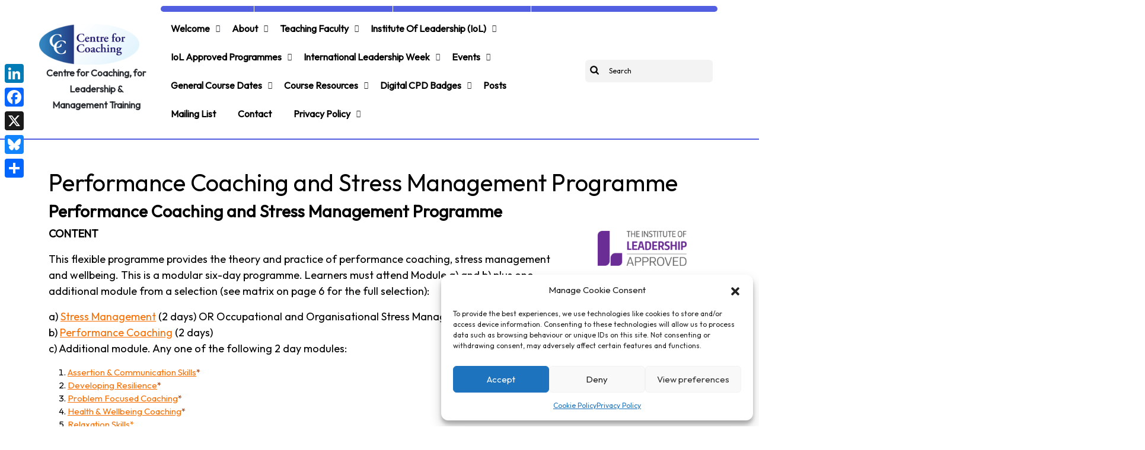

--- FILE ---
content_type: text/css
request_url: https://www.centreforcoaching.info/wp-content/themes/vw-coaching-institute/inc/block-patterns/css/block-frontend.css?ver=6.9
body_size: 1440
content:
.banner-section .banner-sub-head,.courses-section .courses-heading{
    font-family: "Kalam", cursive;
}
.banner-section .banner-sub-head,.banner-section .social-icons p,.banner-section .about-heading,.banner-section .review-heading,.courses-section .courses-heading,.courses-section .courses .price,.courses-section .admin{
    font-weight: 600;
}
.courses-section .courses-text{
    font-weight: 800;
}
.banner-section .banner-heading{
    font-weight: 700;
}
.banner-section .wp-block-button__link{
   font-weight: 500; 
}
.banner-section .review-count{
   font-weight: 900; 
}
.banner-section .wp-block-button__link,.courses-section .banner-btn2 a{
    color: #fff !important;
    padding: 10px 20px;
}
.banner-section .banner-btn1 a:hover,.banner-section .social-icons a:hover{
    background-color: #525fe1 !important;
    color: #fff !important;
}
.banner-section .banner-btn2 a:hover,.courses-section .banner-btn2 a:hover{
    background-color: #f86f03 !important;
    color: #fff !important;
}
.banner-section .banner-sub-head:before,.courses-section .courses-heading:before{
    content: '';
    position: absolute;
    height: 2px;
    width: 42px;
    background-color: #F86F03;
    left: 0;
    top: 50%;
    transform: translateY(-50%);
}
.banner-section .about-content,.banner-section .side-main-img,.banner-section .review-main{
    border-radius: 20px;
}
.banner-section .about-content{
    z-index: 1;
}
.banner-section span.wp-block-cover__background{
    z-index: unset;
}
.banner-section .side-main-img{
    border: 16px solid #feddc2;
    border-radius: 38px;
    z-index: 1;
    border-top: none;
    border-right: none;
}
.banner-section .side-main-img .wp-block-image,.banner-section .review-sec{
    border-radius: 10px 10px 10px 20px;
    background-color: #ffffff;
    box-shadow: 0px 3px 6px #00000029;
    height: 144px !important;
}
.banner-section .review-main{
    border: 16px solid #fff1e4;
    border-left: none;
    border-bottom: none;
    z-index: 1;
    border-radius: 38px;
}
.banner-section .social-icons{
    width: 40%;
    margin-left: 20%;
    box-shadow: 0px 3px 6px #00000029;
    border-radius: 6px;
    gap: 1em !important;
}
.banner-section .social-icons a{
    border-radius: 6px;
    background-color: #000000;
    height: 28px;
    width: 28px;
}
.banner-section .about-content i,.banner-section .review-box i{
    font-size: 35px;
    color: #fff;
}
.banner-section .about-content{
    height: 160px;
}
.banner-section .review-main,.banner-section .side-main-img{
    height: 160px;
}

.banner-section .side-main-img img{
    position: absolute;
    bottom: 0;
    left: 50%;
    transform: translateX(-50%);
}
.banner-section .review-main-img img{
    position: absolute;
    bottom: 0px;
    left: -30px;
}
.banner-section .review-sec,.banner-section .row-1,.banner-section .row-2{
    gap: 0;
}
.banner-section .banner-right:after{
    content: '';
    position: absolute;
    background-color: #F86F03;
    height: 100px;
    width: 80px;
    top: 45%;
    left: 60%;
    transform: translate(-50%, -50%);
}
.banner-section .review-box {
    border-radius: 10px;
    margin-left: 15%;
}
.courses-section .courses img{
    width: 100% !important;
    border-radius: 10px;
    object-fit: cover;
}
.courses-section .courses .wp-block-column{
    border-radius: 10px;
}
.courses-section .courses h3,.courses-section .courses a{
    text-decoration: none !important;
}
.courses-section .course-1 .enroll-btn a,.courses-section .course-3 .enroll-btn a{
    color: #525fe1 !important;
}
.courses-section .course-2 .enroll-btn a,.courses-section .courses .fa-star:before{
    color: #F86F03 !important; 
}
.courses-section .courses .fa-star:before{
    padding-right: 5px;
}
.courses-section .courses .fa-star{
    font-size: 12px;
}
@media screen and (max-width: 767px){
    .banner-section .side-main-img img,.banner-section .side-main-img,.banner-section .banner-right:after,.banner-section .banner-sub-head:before, .courses-section .courses-heading:before{
        display: none;
    }
    .banner-section .wp-block-button__link, .courses-section .banner-btn2 a{
        padding: 10px !important;
    }
    .banner-section .social-icons{
        width: 100%;
    }
    .banner-section .row-2,.banner-section .review-box,.banner-section .review-box .column1, .banner-section .review-box .column2,
    .banner-section .social-icons .wp-block-social-links,.courses-section .heading-btn{
        gap: 10px;
    }
    .courses-section .wp-block-buttons,.courses-section .courses-text,.courses-section .courses-heading{
        justify-content: center;
        text-align: center;
    }
    .banner-section .banner-sub-head, .courses-section .courses-heading{
        padding-left: 0 !important;
    }
    .banner-section .review-count{
        font-size: 18px !important;
    }
    .banner-section .about-content i, .banner-section .review-box i{
        font-size: 25px !important;
    }
}
@media screen and (max-width: 991px){
    .banner-section .row-1:not(.is-not-stacked-on-mobile)>.about-blank,.banner-section .review-sec .review-img,.banner-section .review-main-img img{
        display: none;
    }
    .courses-section .admin-col,.banner-section .social-icons,.banner-section .review-box{
        flex-wrap: nowrap !important;
    }
    .banner-section .social-icons,.banner-section .review-box{
        margin-left: 0;
    }
    .banner-section .social-icons:not(.is-not-stacked-on-mobile)>.social-text,.banner-section .column1:not(.is-not-stacked-on-mobile)>.award,.banner-section .column2:not(.is-not-stacked-on-mobile)>.award{
        flex-basis: 20% !important;       
    }
    .banner-section .social-icons:not(.is-not-stacked-on-mobile)>.social-icn,.banner-section .column1:not(.is-not-stacked-on-mobile)>.award-text,.banner-section .column2:not(.is-not-stacked-on-mobile)>.award-text{
        flex-basis: 80% !important;       
    } 
    .banner-section .review-text{
        font-size: 12px !important;
    }
}
@media screen and (min-width: 768px) and (max-width: 991px){
    .banner-section .banner-content,.banner-section .row-1,.banner-section .row-2,.banner-section .social-icons,.banner-section .social-icons .wp-block-social-links,
    .banner-section .review-box,.banner-section .review-box .column1,.banner-section .review-box .column2,.courses-section .heading-btn{
        flex-wrap: nowrap !important;
    }
    /*.banner-section .social-icons:not(.is-not-stacked-on-mobile)>.social-icn,.banner-section .column1:not(.is-not-stacked-on-mobile)>.award-text,.banner-section .column2:not(.is-not-stacked-on-mobile)>.award-text{
        flex-basis: 80% !important;       
    } */ 
    .banner-section .review-sec .review-text,.banner-section .review-sec:not(.is-not-stacked-on-mobile)>.review-text{
        flex-basis: 60% !important;
    }
    .banner-section .review-sec .review-img,.banner-section .review-sec:not(.is-not-stacked-on-mobile)>.review-img{
        flex-basis: 40% !important;
    }
    .banner-section .review-box:not(.is-not-stacked-on-mobile)>.box-1,.banner-section .review-box:not(.is-not-stacked-on-mobile)>.box-2{
        flex-basis: 50% !important;
    }
    .banner-section .review-box{
        margin-left: 0;
    }
    .banner-section .review-box,.banner-section .social-icons,.banner-section .review-box .column1, .banner-section .review-box .column2{
        gap: 10px !important;
    }
    .banner-section .social-icons .wp-block-social-links{
        gap: 5px !important;
    }
    .banner-section .social-icons{
        width: 70%;
    }
    /*.banner-section .review-text{
        font-size: 12px !important;
    }*/     
    .banner-section .about-content i, .banner-section .review-box i{
        font-size: 25px;
    }
    .banner-section .about-text,.banner-section .review-sec .review-text {
        overflow: hidden;
        display: -webkit-box;
        -webkit-box-orient: vertical;
        -webkit-line-clamp: 3;
    }
    .banner-section .review-box .column1, .banner-section .review-box .column2{
        width: 100% !important;
    }
    .banner-section .banner-right:after{
        top: 45%;
        left: 51%;
    }
    .banner-section {
        min-height: 500px !important;
        height: 500px;
    }
    .courses-section .courses{
        display: grid;
        grid-template-columns: auto auto;
    }
}
@media screen and (min-width: 992px) and (max-width: 1399px){
    .banner-section .social-icons{
        width: 50%;
    }
    .banner-section .review-main-img img{
        left: -12px;
    }
}

--- FILE ---
content_type: text/css
request_url: https://www.centreforcoaching.info/wp-content/themes/vw-coaching-institute/style.css?ver=6.9
body_size: 16424
content:
/*
Theme Name: VW Coaching Institute 
Theme URI: https://www.vwthemes.com/products/free-coaching-wordpress-theme
Author: VWThemes
Author URI: https://www.vwthemes.com/
Description: VW Coaching Institute is a versatile and dynamic theme designed for educational institutions, coaching centres, online learning platforms, and digital academies seeking a professional presence to sell courses, training programs, and study materials through seamless WooCommerce integration for secure payments, online store creation, and e-learning monetization; tailored for professional development, vocational training, competitive exam preparation, and continuing education, it supports online courses, curriculum management, live coaching sessions, and digital learning tools with features such as interactive quizzes, online assessments, webinars, student dashboards, and responsive mobile learning to improve engagement and results; ideal for coaching categories including IIT JEE coaching, NEET coaching, UPSC coaching, CA coaching, academic coaching, entrance exam coaching, career coaching, and private tutoring, it enables easy navigation for users searching for coaching classes near me, online tutoring, or test preparation programs while also aligning with trending ecommerce solutions used for dropshipping shops, POD stores, print-on-demand setups, digital product sales, and ecommerce templates for building high-converting online stores; the theme includes essential functions for registration forms via Contact Form 7, scholarship programs, alumni networks, and integrated Yoast SEO compatibility to boost visibility on search engines, while offering customizable sections to showcase course listings, faculty profiles, testimonials, batch schedules, and educational services, making VW Coaching Institute a comprehensive solution for institutions and coaching businesses aiming to deliver high-quality education online and scale their digital presence with a modern, conversion-focused design suitable for ecommerce growth and digital selling. Demo: https://www.vwthemes.net/vw-coaching-institute/
Requires at least: 5.0
Tested up to: 6.9
Requires PHP: 7.2
Version: 0.4
License: GNU General Public License v3.0
License URI: http://www.gnu.org/licenses/gpl-3.0.html
Text Domain: vw-coaching-institute
Tags: left-sidebar, right-sidebar, one-column, two-columns, three-columns, four-columns, grid-layout, wide-blocks, block-patterns, block-styles, flexible-header, custom-colors, custom-background, custom-logo, custom-menu, custom-header, editor-style, featured-images, footer-widgets, sticky-post, full-width-template, theme-options, translation-ready, threaded-comments, post-formats, rtl-language-support, blog, portfolio, education

VW Coaching Institute WordPress Theme has been created by VW Themes(vwthemes.com), 2024.
VW Coaching Institute WordPress Theme is released under the terms of GNU GPL
*/

/* Basic Style */
*{
  margin: 0;
  padding: 0;
  outline: none;
}
html {
  overflow-x: hidden;
}
body{
  margin:0;
  padding:0;
  -ms-word-wrap:break-word;
  word-wrap:break-word;
  position:relative;
  background-color: #ffffff;
  color: #000000;
  font-size: 15px;
  overflow: hidden;
  font-family: "Outfit", sans-serif;
}
img{
  margin:0;
  padding:0;
  border:none;
  max-width:100%;
  height:auto;
}
section img{
  max-width:100%;
}
h1, h2, h3, h4, h5, h6{
  color: #000000;
  font-weight: 500;
}
p {
  color: #000000;
  font-size: 15px;
}
a{
  text-decoration:none;
  color: #F86F03;
  cursor: pointer;
}
a:hover{
  text-decoration:none;
  color:#F86F03;
}
a:focus span, a:focus, input[type="text"]:focus,input[type="email"]:focus, input[type="phno"]:focus, input[type="password"]:focus, input[type="search"]:focus,
input[type="tel"]:focus, textarea:focus,input[type="submit"]:focus,#comments:focus,select:focus,.main-navigation ul ul a:focus,
.toggle-nav button:focus,.main-navigation a:focus,.toggle-nav button:focus, button.close:focus{
  outline: 2px solid #f30505 !important;
  text-decoration:none !important;
}
.close:focus, .close:hover {
  color: #fff;
}
code {
  color: #212fcd;
}
:hover{-webkit-transition-duration: 1s;
  -moz-transition-duration: 1s;
  -o-transition-duration: 1s;
  transition-duration: 1s;
}
input[type='submit']:hover{
  cursor: pointer;
}
.center{
  text-align:center;
  margin-bottom:40px;
}
button{
  padding: 5px;
}
.home .middle-align{
  padding: 0;
}
.middle-align,.blog .middle-align{
  margin: 0 auto;
  padding: 3em 0;
}
.wp-caption{
  margin:0;
  padding:0;
  font-size:13px;
  max-width:100%;
}
.wp-caption-text{
  margin:0;
  padding:0;
}
.sticky{
  margin:0;
  padding:0;
}
.sticky .post-main-box h2:before{
  content: '\f08d';
  font-family: 'Font Awesome 7 Free';
  font-weight: 900;
  padding-right: 20px;
  font-size: 20px;
  color: #F86F03;
}
.gallery-caption{
  margin:0;
  padding:0;
}
.alignleft,img.alignleft {
  display: inline;
  float: left;
  margin-right:20px;
  margin-top:4px;
  margin-bottom:10px;
  padding:0;
}
.alignright, img.alignright {
  display: inline;
  float: right;
  margin-bottom:10px;
  margin-left:25px;
}
.aligncenter, img.aligncenter {
  clear: both;
  display: block;
  margin-left: auto;
  margin-right: auto;
  margin-top:0;
}
.alignnone,img.alignnone {
  padding: 5px;
}
.comment-list .comment-content ul {
  list-style:none;
  margin-left:15px;
}
.comment-list .comment-content ul li{
  margin:5px;
}
p.comment-form-comment label {
  display: block;
}
.toggleMenu{
  display:none;
}
.bypostauthor{
  margin:0;
  padding:0;
}
input[type="text"],input[type="email"],input[type="phno"],input[type="password"], textarea,input#url{
  border:1px solid #c8c8c8;
  width:100%;
  font-size:16px;
  padding:10px 10px;
  margin:0 0 23px 0;
  height:auto;
}
textarea{
  height:auto;
}
input[type="submit"], input.button {
  text-align:center;
  font-size:15px;
  padding: 15px 30px;
  background: #ff7109;
  font-weight:bold;
  color: #fff;
  border: none;
}
div#respond{
  border-top: solid 1px #c8c8c8;
  margin-bottom: 18px;
}
h2#reply-title {
  margin-top: 20px;
}

/*---------- WIDE BLOCKS ------------*/

.alignwide {
  margin-left  : -60px;
  margin-right : -60px;
}
.alignfull {
  margin-left  : calc( -100vw / 2 + 100% / 2 );
  margin-right : calc( -100vw / 2 + 100% / 2 );
  max-width    : 100vw;
}
.alignfull img {
  width: 100vw;
}
/*css for block-cover and block-image*/
.services .alignfull, .services .alignwide{
  margin: 15px 0px;
}
.services .alignfull img{
  width: 100%;
}
/*without classic widgets plugin*/
#sidebar h3 a.rsswidget{
  margin-right: 10px;
}
#sidebar .wp-block-tag-cloud a {
  border: solid 1px #000;
  color: #000;
  font-size: 14px !important;
  padding: 10px 18px;
  display: inline-block;
  margin-right: 5px;
  margin-bottom: 5px;
}
#sidebar .wp-block-tag-cloud a:hover {
  background: #F86F03;
  color: #fff !important;
  border: 1px solid transparent;
  transition: 0.1s;
}
.wp-block-post-comments-form .comment-reply-title{
  padding-top: 15px;
}
li#comment-2{
  margin-bottom: 10px;
}
#sidebar .wp-block-latest-posts.wp-block-latest-posts__list, #sidebar ul.sub-menu{
  display: block !important;
}
/*---------Sticky Sidebar---------*/
@media screen and (min-width: 768px){
  .sidebar-fixed {
    position: fixed;
    top:50px;
    z-index: 999;
  }
}
@media screen and (min-width: 768px)and (max-width: 1199px){
  .sidebar-fixed {
    width: 22%;
  }
}
/*---------Sticky Copyright---------*/
.copyright-fixed {
  position: fixed;
  bottom:0;
  left:0;
  width: 100%;
  z-index: 999;
  transition: bottom 0.4s;
  box-shadow: 0px 0px 8px #000000;
}
/* Web Frame */
.web-frame{
  border: 2px #F86F03 solid !important;
  padding: 20px 20px 20px 20px !important;
  margin-top: 35px !important;
  margin-bottom: 20px !important;
}
/*---------Sticky Header---------*/
.header-fixed {
  position: fixed;
  top:0; left:0;
  width: 100%;
  background: #000;
  z-index: 999;
  border-bottom: 2px solid #F86F03;
  padding-top: 25px !important;
  padding-bottom: 20px;
}
body.page-template-custom-home-page.admin-bar .header-fixed, body.admin-bar .header-fixed {
  margin-top: 30px !important;
}
.logo p.site-description{
  color: #fff;
}
/*footer without classic widgets*/
.sb_instagram_header.sbi_medium.sbi_no_avatar,#sb_instagram #sbi_load .sbi_follow_btn{
  display: none !important;
}
#gallery-1 .gallery-item{
  margin-bottom: 0 !important;
}
#footer .custom_title{
  display: none;
}
#footer{
  margin-top: 60px;
  padding: 30px 30px 30px 30px;
}
#footer{
  background: #F86F03;
}
.custom-about-us a.custom_read_more{
  background: #F86F03;
  border-radius: 5px;
  padding: 10px 22px;
  color: #000;
  font-size: 16px;
  font-weight: 600;
}
.custom-about-us .custom_author{
  margin-bottom: 12px;
  margin-top: 12px;
}
#footer .wp-block-tag-cloud a {
  border: solid 1px #fff;
  color: #fff !important;
  font-size: 14px !important;
  padding: 10px 18px;
  display: inline-block;
  margin-right: 5px;
  margin-bottom: 5px;
}
#footer .wp-block-tag-cloud a:hover {
  background: #F86F03;
  color: #fff !important;
  border: 1px solid transparent;
  transition: 0.1s;
}
#footer ul li a{
  color: #ffffff;
  font-size: 15px;
}
#footer .wp-block-latest-posts.wp-block-latest-posts__list, #footer ul.sub-menu {
    display: block !important;
}
/*---------- ACCESSIBILITY ------------*/
/* Text meant only for screen readers. */
.screen-reader-text {
  border: 0;
  clip: rect(1px, 1px, 1px, 1px);
  clip-path: inset(50%);
  height: 1px;
  margin: -1px;
  overflow: hidden;
  padding: 0;
  position: absolute !important;
  width: 1px;
  word-wrap: normal !important;
  /* Many screen reader and browser combinations announce broken words as they would appear visually. */
}
.screen-reader-text:focus {
  background-color: #f1f1f1;
  border-radius: 3px;
  box-shadow: 0 0 2px 2px rgba(0, 0, 0, 0.6);
  clip: auto !important;
  clip-path: none;
  color: #21759b;
  display: block;
  font-size: 14px;
  font-size: 0.875rem;
  font-weight: bold;
  height: auto;
  left: 5px;
  line-height: normal;
  padding: 15px 23px 14px;
  text-decoration: none;
  top: 5px;
  width: auto;
  z-index: 100000;
}
/* Do not show the outline on the skip link target. */
#content[tabindex="-1"]:focus {
  outline: 0;
}
/* ------------ LOGO CSS ----------- */
p.site-title , .site-description a{
  font-size: 25px;
  font-weight: 600;
  line-height: 1.5;
  margin-bottom: 0;
  text-align: left;
  color: #292D32;
}
.site-title a{
  font-size: 22px !important;
  font-weight: 600 !important;
}
p.site-title a, .logo h1 a, .logo p.site-description{
  color: #292D32;
  text-align: left;
}
.menu-bar-sec i{
  color: #F86F03;
}
.logo {
  padding: 0px !important;
  position: relative;
  align-content: center;
}
.logo img{
  object-fit: contain;
}
.sf-arrows .sf-with-ul:after {
  content: '\f107';
  position: absolute;
  height: 0;
  width: 0;
  border-top-color: #e1e1e1;
  color: #292D32;
  font-weight: 600;
  font-family: 'Font Awesome 6 Free';
  margin-top: 2px;
  font-size: 12px;
  padding: 0px 10px;
}
/*plugin css*/
table.compare-list .add-to-cart td a:not(.unstyled_button){
  background: #F86F03;
}

/*----------------- SEARCH POPUP ----------------*/
.serach_outer input:focus, .serach_outer button:focus, .serach_outer a:focus,.closepop i:focus {
  outline-color: #ffffff !important;
  outline: 1px solid #fff;
}
.serach_inner label {
  width: 80% !important;
}
.main-header input[type="search"]{
  text-transform: capitalize;
  font-size: 12px;
}
.serach_outer {
  position: fixed;
  width: 100%;
  height: 100%;
  overflow: hidden;
  transition: 0.5s;
  z-index: 999999;
  top: 0;
  left: 0;
  background-color: rgba(0,0,0, 0.8);
  display: none;
}
.serach_inner {
  position: absolute;
  top: 50%;
  left: 50%;
  transform: translate(-50%, -50%);
  width: 90%;
}
.closepop {
  position: absolute;
  top: 20%;
  transform: translateY(-50%);
  width: 100%;
  right: 0;
  text-align: right;
  margin-right: 28px;
}
.serach_outer i {
  font-size: 24px;
  padding: 4px 0 0 0;
  color: #bbb;
  cursor: pointer;
}
.serach_inner form.search-form {
  display: flex;
  padding: 0;
  border-radius: 0;
  border-bottom: solid 1px #999; 
  margin: 0 auto;
  max-width: 700px;
  width: 100%;
  justify-content: space-between;
}
.woocommerce-product-search{
  display: table;
  padding: 0;
  border-radius: 0;
  border-bottom: solid 1px #999; 
  margin: 0 auto;
  max-width: 700px;
  width: 100%;
}
.woocommerce-product-search button {
  padding: 10px 25px !important;
  background: url(assets/images/search.png) no-repeat scroll 0 8px;
  font-size: 13px;
  text-align: center;
  float: right;
  text-indent: -9999px;
  border: none;
  border-radius: 0px !important;
}
.serach-page input.search-field {
  border: 1px solid #ccc;
  padding: 9px;
}
button.search-submit {
  border: 0;
  background: transparent;
}
.serach_inner input.search-field {
  border: none;
  padding: 4px 0;
  background: transparent;
  width: 90%;
  font-size: 18px;
  font-style: italic;
  color: #999;
  margin: 0;
  text-transform: capitalize;
  margin-left: 10px;
}
.search-box{
  position: relative;
}
.search-box a, .cart_no a{
  color: #fff;
  font-size: 18px;
}
.serach_outer i{
  background: #F86F03;
  color: #fff;
  padding: 8px 12px;
  border-radius: 6px;
}

/*----------------- TOP HEADER ----------------*/
.more-btn a:hover,#comments input[type="submit"]:hover,#comments a.comment-reply-link:hover,.pagination .current,.pagination a:hover,#footer .tagcloud a:hover,#sidebar .tagcloud a:hover,.woocommerce #respond input#submit:hover, .woocommerce a.button:hover, .woocommerce button.button:hover, .woocommerce input.button:hover,.woocommerce #respond input#submit.alt:hover, .woocommerce a.button.alt:hover, .woocommerce button.button.alt:hover, .woocommerce input.button.alt:hover,.widget_product_search button:hover,nav.woocommerce-MyAccount-navigation ul li:hover{
  background: #ffffff;
  color: #000000;
}
.page-template-custom-home-page .admin-bar .home-page-header{
  position: absolute;
  z-index: 99;
  width: 100%;
  background: transparent;
  padding-bottom: 20px;
}
.top-header{
  background: #F86F03;
  padding: 10px;
  border-radius: 6px;
  box-shadow: 0px 0px 12px #00000029;
}
.main-header{
  padding-top: 10px;
}
/* --------- MENUS CSS --------- */
#mySidenav {
  display: inline-block;
}
.main-navigation ul{
  margin: 0;
  padding: 0;
}
.main-navigation li{
  display: inline-block;
  position: relative;
}
.main-navigation li:before{
  content: none;
}
.main-navigation a {
  display: block;
  color: #888889;
  font-size: 15px;
  font-weight: 600;
  border-radius: 5px;
}
.main-navigation ul ul{
  display: none;
  position: absolute;
  background: #fff;
  min-width: 200px;
  z-index: 9999;
  top: 100%;
  line-height: 30px;
  box-shadow: 0px 3px 4px 1px #eee;
} 
.main-navigation ul li.page_item_has_children.focus ul,.main-navigation ul li.menu-item-has-children.focus ul{
  opacity: 1;
}
.main-navigation ul ul ul{
  left: 100%;
  top: 0%;
}
.main-navigation ul ul a{
  color: #000 !important ;
  border-bottom: 1px solid #eaeaea;
  margin-top: 5px;
  transition: all .5s ease;
  -webkit-transition: all .5s ease;
  -moz-transition: all .5s ease;
}
.main-navigation ul.sub-menu a:hover{
  padding-left: 50px !important;
  background: transparent;
  box-shadow: none;
}
.main-navigation ul.sub-menu>li>a:before {
  content: "";
  width: 0;
  height: 2px;
  position: absolute;
  margin-top: 15px;
  left: 0;
  opacity: 0;
  transition: all .5s ease;
  -webkit-transition: all .5s ease;
  -moz-transition: all .5s ease;
  background: #00bbad;
}
.main-navigation ul.sub-menu>li>a:hover:before {
  opacity: 1;
  left: 15px;
  width: 20px;
}
.main-navigation ul ul li{
  float: none;
  display: block;
  text-align: left;
  border-left: none;
  border-right: none !important;
  padding: 0;
}
.main-navigation ul ul li:last-child{
  border-bottom: 0;
}
.main-navigation .menu > ul > li.highlight{
  background-color: #006ccc;
}
.main-navigation .menu > ul > li.highlight:hover{
  background: transparent;
}
.main-navigation ul li:hover > ul{
  display: block;
}
/*----------------- SEARCH ----------------*/
.home-page-header .top-search input.search-submit{
  padding: 0 15px !important;
  background: url(assets/images/search.png) no-repeat scroll 8px 10px;
  background-size: 15px 15px;
  font-size: 13px;
  text-align: center;
  float: right;
  text-indent: -9999px;
  border: none;
  border-radius: 0px !important;
}
.home-page-header .top-search .search-form{
  background-color: #F3F3F3;
  border-radius: 6px;
}
.home-page-header .top-search .search-form label{
  display: flex;
}
.home-page-header .top-search .search-field{
  border: none;
  background-color: transparent;
}

/* --------- Topbar --------- */
.page-template-custom-home-page .home-page-header{
  position: absolute;
  z-index: 2;
}
.page-template-custom-home-page .home-page-header .main-topbar{
  background-color: #ffffff;
  border-radius: 15px;
  box-shadow: 0px 3px 6px #00000029;
}
.page-template-custom-home-page .home-page-header .contact-info{
  border-radius: 0px 10px;
}
.home-page-header .contact-info{
  background-color: #525FE1;
  border-radius: 12px;
  padding: 5px 15px;
}
.home-page-header .contact-info a, .home-page-header .contact-info .location p, .home-page-header .contact-info .topbar-time p{
  color: #ffffff;
  font-size: 13px;
  font-weight: 400;
  line-height: 1.4;
}
.home-page-header .contact-info i{
  font-size: 13px;
  color: #ffffff;
}
.admin-bar .home-page-header{
  margin-top: 30px;
}
.page-template .home-page-header{
  background: transparent;
  width: 100%;
  border-bottom: none;
}
.home-page-header{
  padding-bottom: 14px;
  background-color: #ffffff;
  border-bottom: 2px solid #525FE1;
}
.main-topbar .myaccount i{
  color: #000000;
  font-size: 18px;
}
.contact-info .phone-number, .contact-info .mail, .contact-info .location{
  position: relative;
}
.contact-info .phone-number:after, .contact-info .mail:after, .contact-info .location:after{
  content: '';
  position: absolute;
  background-color: #ffffff;
  height: 20px;
  width: 1px;
  top: 50%;
  right: 0;
  transform: translateY(-50%);
}
.contact-info .phone-number, .contact-info .mail, .contact-info .location, .contact-info .topbar-time{
  text-align: center;
}
.search .search-form label{
  display: inline-flex;
  flex-direction: row-reverse;
}
#comments input[type="submit"]:hover, .woocommerce #respond input#submit:hover, .woocommerce a.button:hover, .woocommerce button.button:hover, .woocommerce input.button:hover,.woocommerce #respond input#submit.alt:hover, .woocommerce a.button.alt:hover, .woocommerce button.button.alt:hover, .woocommerce input.button.alt:hover,.widget_product_search button:hover, .woocommerce button.button:disabled:hover, .woocommerce button.button:disabled[disabled]:hover {
  background: #525FE1;
  color: #ffffff;
}
#sidebar .wp-block-search .wp-block-search__button:hover{
  background: #525FE1;
}
.search-field::placeholder{
  color: #000;
}
.main-header{
  align-content: center;
}
.main-header .account i{
  color: #ffffff;
}

/* --------- Banner --------- */
#banner{
  background: url(assets/images/banner-bg.png) no-repeat;
  width: 100%;
  height: 750px;
  object-fit: cover;
  display: flex;
  align-items: flex-end;
  background-size: cover;
  background-color: #fff1e4;
}
#banner .inner_carousel{
  top: 50%;
  transform: translateY(-25%);
  width: 23%;
}
#banner .banner-main-text .banner-sub-head, #courses-section .section-text{
  color: #F86F03;
  font-size: 14px;
  font-weight: 600;
  font-family: "Kalam", cursive;
  position: relative;
  padding-left: 52px;
  -webkit-line-clamp: 1;
}
#banner .banner-main-text .banner-sub-head:before, #courses-section .section-text:before{
  content: '';
  position: absolute;
  height: 2px;
  width: 42px;
  background-color: #F86F03;
  left: 0;
  top: 50%;
  transform: translateY(-50%);
}
#banner .banner-main-text .banner-sub-head, #banner .banner-main-text h1, #banner .banner-main-text .banner-para, #courses-section .section-text, #banner .about-content .about, #banner .about-content .about-text, #banner .review-img-sec .review-img-text, #banner .review-img-sec .review-img-title, #banner .review-box .review-text{
  overflow: hidden;
  display: -webkit-box;
  -webkit-box-orient: vertical
}
#banner .banner-main-text h1{
  color: #000000;
  font-weight: 700;
  font-size: 36px;
  -webkit-line-clamp: 3;
}
#banner .banner-main-text .banner-para{
  color: #000000;
  font-size: 14px;
  font-weight: 500;
  -webkit-line-clamp: 2;
}
#banner .banner-main-text .banner-btn1 a, #banner .banner-main-text .banner-btn2 a, #courses-section .explore-btn a{
  color: #ffffff;
  text-shadow: 0px 3px 6px #00000029;
  font-size: 14px;
  font-weight: 500;
  padding: 10px 20px;
  border-radius: 4px;
}
#banner .banner-main-text .banner-btn1 a, #banner .banner-main-text .banner-btn2 a:hover, #courses-section .explore-btn a:hover{
  background-color: #F86F03;
}
#banner .banner-main-text .banner-btn2 a, #banner .banner-main-text .banner-btn1 a:hover, #courses-section .explore-btn a{
  background-color: #525FE1;
}
#banner .banner-about, #banner .review-img-sec{
  position: relative;
}
#banner .banner-about:after{
  content: '';
  position: absolute;
  background-color: #F86F03;
  height: 100px;
  width: 80px;
  top: 35%;
  left: 51%;
  transform: translate(-50%, -50%);
}
#banner .review-main{
  border: 16px solid #fff1e4;
  border-radius: 38px;
  z-index: 1;
  border-left: none;
  border-bottom: none;
}
#banner .side-main-img{
  border: 16px solid #feddc2;
  border-radius: 38px;
  z-index: 1;
  border-top: none;
  border-right: none;
}
#banner .about-content{
  background-color: #F86F03;
  border-radius: 10px;
  z-index: 1;
}
#banner .about-content .about{
  color: #ffffff;
  font-size: 16px;
  font-weight: 600;
  -webkit-line-clamp: 1;
}
#banner .about-content .about-text{
  color: #ffffff;
  font-size: 13px;
  font-weight: 500;
  -webkit-line-clamp: 3;
}
#banner .side-img{
  height: 135px;
}
#banner .side-img img{
  position: absolute;
  height: 200px;
  bottom: 0;
  left: 50%;
  transform: translateX(-50%);
}
#banner .review-img-sec{
  margin-left: -40%;
}
#banner .review-img-sec, #banner .side-img {
  background-color: #ffffff;
  box-shadow: 0px 3px 6px #00000029;
  position: relative;
  height: 148px;
}
#banner .review-img-sec{
  border-radius: 10px 20px 10px 10px;
}
#banner .side-img{
  border-radius: 10px 10px 10px 20px;
}
#banner .review-img{
  position: absolute;
  bottom: 0;
  left: -30px;
  height: 200px;
}
#banner .review-img-sec .review-img-title{
  color: #000000;
  font-size: 15px;
  font-weight: 600;
  -webkit-line-clamp: 1;
}
#banner .review-img-sec .review-img-text{
  color: #000000;
  font-size: 13px;
  -webkit-line-clamp: 2;
}
#banner .review-img-sec .user-img{
  height: 30px;
  width: auto;
  object-fit: contain;
}
#banner .review-box{
  background-color: #525FE1;
  border-radius: 10px;
  margin-left: -10%;
  margin-right: -15px;
}
#banner .review-box .review-icon, #banner .about-content .about-icon{
  text-shadow: 0px 3px 6px #00000029;
  font-size: 35px;
  color: #ffffff;
}
#banner .review-box .review{
  font-size: 25px;
  color: #ffffff;
  font-weight: 900;
}
#banner .review-box .review-text{
  color: #ffffff;
  font-size: 14px;
  font-weight: 600;
  -webkit-line-clamp: 1;
}
.banner-about .about-main-sec .topbar-social-icon{
  top: -50px;
  background-color: #ffffff;
  box-shadow: 0px 3px 6px #00000029;
  border-radius: 6px;
  padding: 6px 8px;
}
.banner-about .about-main-sec .topbar-social-icon .custom-social-icons{
  display: inline-flex;
  justify-content: space-evenly;
  gap: 6px;
}
.banner-about .about-main-sec .topbar-social-icon i{
  color: #ffffff;
  font-size: 13px;
  border-radius: 6px;
  background-color: #000000;
  height: 28px;
  width: 28px;
  display: flex;
  align-items: center;
  justify-content: center;
}
.banner-about .about-main-sec .topbar-social-icon i:hover{
  background-color: #525FE1;
}
.banner-about .about-main-sec .topbar-social-icon .follow-text{
  color: #000000;
  font-size: 12px;
  font-weight: 600;
}

/* Courses Section */
#courses-section .section-title{
  color: #000000;
  font-size: 26px;
  font-weight: 800;
}
#courses-section .courses-box{
  background-color: #EDEFFC;
  border-radius: 15px;

}
#courses-section .courses-main:nth-child(2) .courses-box, #courses-section .courses-main:nth-child(5) .courses-box{
  background-color: #FFF0E5;
}
#courses-section .courses-box .classes-inner-box img{
  height: 180px;
  border-radius: 10px;
  object-fit: cover;
  width: 100%;
}
#courses-section .courses-box .sale-price{
  color: #525FE1;
  font-size: 16px;
  font-weight: 600;
}
#courses-section .courses-main:nth-child(2) .sale-price,
#courses-section .courses-main:nth-child(2) .enroll-now a,
#courses-section .courses-main:nth-child(5) .sale-price,
#courses-section .courses-main:nth-child(5) .enroll-now a{
  color: #F86F03;
}
#courses-section .courses-box .regular-price{
  color: #000000;
  text-decoration: line-through;
  font-size: 11px;
  font-weight: 500;
}
#courses-section .courses-box .post-reviews .kk-star-ratings .kksr-legend{
  margin: 0;
  font-size: 12px !important;
  font-weight: 600;
}
#courses-section .courses-box .post-reviews .kksr-icon{
  height: 15px !important;
  width: 15px !important;
}
#courses-section .courses-box .post-reviews {
  display: flex;
  justify-content: flex-end;
  align-items: center;
}
#courses-section .courses-box .course-heading a{
  color: #000000;
  font-size: 20px;
  font-weight: 500;
}
#courses-section .courses-box .author-img{
  height: 35px;
  width: 35px;
  border-radius: 50%;
}
#courses-section .courses-box .author-sec a{
  color: #000000;
  font-size: 15px;
  font-weight: 600;
}
#courses-section .courses-box .enroll-now a{
  color: #525FE1;
  font-size: 15px;
  font-weight: 600;
}

/* --------- MENUS CSS --------- */
#mySidenav {
  display: inline-block;
}
.main-navigation ul{
  margin: 0;
  padding: 0;
}
.main-navigation li{
  display: inline-block;
  position: relative;
}
.main-navigation a {
  display: block;
  color: #fff;
  font-size: 15px;
  font-weight: 600;
  position: relative;
  text-transform: capitalize;
  position: relative;
}
.main-navigation ul ul li a:hover, .main-navigation li a:focus, .main-navigation ul ul a:focus, .main-navigation ul ul a:hover {
  color: #525FE1 !important;
}
.main-navigation ul ul li.current_page_item, .main-navigation ul ul li a:hover{
  background-color: transparent;
}
.main-navigation ul ul{
  display: none;
  position: absolute;
  background: #fff;
  min-width: 200px;
  z-index: 9999;
  top: 100%;
  line-height: 30px;
  box-shadow: 0px 3px 4px 1px #eee;
  border-radius: 5px;
  border-top: 2px solid #525FE1;
  border-bottom: 2px solid #525FE1;
}
.main-navigation ul li.page_item_has_children.focus ul,.main-navigation ul li.menu-item-has-children.focus ul{
  opacity: 1;
}
.main-navigation ul ul ul{
  left: 100%;
  top: 0%;
}
.main-navigation ul a{
  color: #000000;
  transition: all .5s ease;
  -webkit-transition: all .5s ease;
  -moz-transition: all .5s ease;
  font-size: 14px;
  font-weight: 600;
  font-family: "Outfit", sans-serif;
}
.main-navigation ul.sub-menu a{
  border: none;
  backdrop-filter: none;
}
.main-navigation ul.sub-menu a:hover{
  padding-left: 50px !important;
  background: transparent;
  box-shadow: none;
  border: none;
  backdrop-filter: none;
}
.page-template-custom-home-page .home-page-header .main-navigation a:hover, .page-template-custom-home-page .home-page-header .main-navigation .current_page_item a, .main-navigation .current_page_item a, .main-navigation a:hover{
  color: #525FE1;
}
.main-navigation ul.sub-menu>li>a:before {
  content: "";
  width: 0;
  height: 2px;
  position: absolute;
  margin-top: 15px;
  left: 0;
  opacity: 0;
  transition: all .5s ease;
  -webkit-transition: all .5s ease;
  -moz-transition: all .5s ease;
  background: #000;
  top: auto;
  bottom: auto;
}
.main-navigation ul.sub-menu>li>a:hover:before {
  opacity: 1;
  left: 15px;
  width: 20px;
}
.main-navigation ul.sub-menu>li>a:after, .main-navigation ul.sub-menu>li>a:hover:after{
  content: none;
}
.main-navigation ul ul li{
  float: none;
  display: block;
  text-align: left;
  border-left: none;
  border-right: none !important;
  padding: 6px !important;
}
.main-navigation ul ul li:last-child{
  border-bottom: 0;
}
.main-navigation ul li:hover > ul{
  display: block;
}
.main-navigation .menu > ul > li.highlight{
  background-color: #006ccc;
}
.main-navigation .menu > ul > li.highlight:hover{
  background: transparent;
}
.main-navigation li {
  position: relative;
  padding: 12px 16px !important;
}
.main-navigation ul ul li.current_page_item a{
  padding-bottom: 8px;
  border-bottom: none
}
.search-box i{
  color: #000;
  font-size: 18px;
}
.search-box i{
  color: #fff;
  font-size: 18px;
}

/*--------------- SUPERFISH MENU ---------------------------*/
.sf-arrows ul .sf-with-ul:after{
  margin-top: -5px;
  margin-right: -3px;
  border-color: transparent;
  border-left-color: #888;
}
.sf-arrows ul li > .sf-with-ul:focus:after,.sf-arrows ul li:hover > .sf-with-ul:after,.sf-arrows ul .sfHover > .sf-with-ul:after{
  border-left-color: #333;
}
.toggle-nav, a.closebtn{
  display: none;
}

/*Woocommerce star*/
.woocommerce ul.products li.product .star-rating{
  overflow: hidden;
  position: relative;
  height: 1em;
  line-height: 1;
  font-size: 1em;
  width: 5.4em;
  font-family: star;
  color: #fdce38;
  left: 50%;
  margin-bottom: 10px;
  transform: translate(-50%);
}
.woocommerce ul.products li.product .star-rating:before{
  content: "\73\73\73\73\73";
  color: #fdce38;
  float: right;
  top: 0;
  left: 0;
  position: absolute;
}
.woocommerce ul.products li.product .star-rating span::before {
  content: "\53\53\53\53\53";
  top: 0;
  position: absolute;
  left: 0;
}
.woocommerce ul.products li.product .star-rating span{
  overflow: hidden;
  float: left;
  top: 0;
  left: 0;
  position: absolute;
  padding-top: 1.5em;
}
/* --------- BUTTONS--------- */
.more-btn a , #comments input[type="submit"],#comments a.comment-reply-link,input[type="submit"],.woocommerce #respond input#submit, .woocommerce button.button, .woocommerce input.button,.woocommerce #respond input#submit.alt, .woocommerce a.button.alt, .woocommerce button.button.alt, .woocommerce input.button.alt,.pro-button a, .woocommerce a.added_to_cart.wc-forward {
  background-color: #F86F03;
  color: #ffffff !important;
  text-decoration: none !important;
  font-size: 15px;
  font-weight: 500;
  padding: 10px 20px !important;
  display: inline-block;
  border-radius: 6px;
  opacity: 1 !important;
}
.woocommerce-pagination .page-numbers.current, .woocommerce-pagination a.page-numbers:hover{
  background: #F86F03 !important;
  color: #ffffff !important;
  padding: 10px 12px;
}
.woocommerce-pagination a.page-numbers{
  padding: 10px 12px !important;
}
.woocommerce .quantity .qty{
  font-size: 15px;
  font-weight: 500;
  padding: 8px !important;
  display: inline-block;
  border-radius: 30px;
  opacity: 1 !important;
}
.page-template-custom-home-page .topbar i.fas.fa-phone.me-2:hover, .topbar i.fas.fa-phone.me-2:hover,.post-nav-links span:hover, .post-nav-links a:hover, #comments input[type="submit"]:hover, #comments a.comment-reply-link:hover, .more-btn a:hover, #comments a.comment-reply-link:hover,.pagination a:hover,#footer .tagcloud a:hover, .pro-button a:hover{
  background: #525FE1;
  color: #ffffff;
}
.woocommerce a.added_to_cart.wc-forward {
  margin-left: 10px;
  line-height: 1;
  text-transform: capitalize;
}
.top-icon i{
  background: #fff;
  color: #000;
  margin-left: 10px;
  padding: 8px 8px;
  border-radius: 6px;
}
/*----------- PRELOADER ----------*/
#preloader {
  background: #F86F03;
  bottom: 0;
  left: 0;
  overflow: hidden;
  position: fixed;
  right: 0;
  top: 0;
  z-index: 999999;
  height: 100%;
}
.loader-inner {
  bottom: 0;
  height: 60px;
  left: 0;
  margin: auto;
  position: absolute;
  right: 0;
  top: 0;
  width: 100px;
}
.loader-line-wrap {
  animation: spin 2000ms cubic-bezier(.175, .885, .32, 1.275) infinite;
  box-sizing: border-box;
  height: 50px;
  left: 0;
  overflow: hidden;
  position: absolute;
  top: 0;
  transform-origin: 50% 100%;
  width: 100px;
}
.loader-line {
  border: 4px solid #ffffff;
  border-radius: 100%;
  box-sizing: border-box;
  height: 100px;
  left: 0;
  margin: 0 auto;
  position: absolute;
  right: 0;
  top: 0;
  width: 100px;
}
.loader-line-wrap:nth-child(1) { animation-delay: -50ms; }
.loader-line-wrap:nth-child(2) { animation-delay: -100ms; }
.loader-line-wrap:nth-child(3) { animation-delay: -150ms; }
.loader-line-wrap:nth-child(4) { animation-delay: -200ms; }
.loader-line-wrap:nth-child(5) { animation-delay: -250ms; }

.loader-line-wrap:nth-child(1) .loader-line {
  height: 90px;
  width: 90px;
  top: 7px;
}
.loader-line-wrap:nth-child(2) .loader-line {
  height: 76px;
  width: 76px;
  top: 14px;
}
.loader-line-wrap:nth-child(3) .loader-line {
  height: 62px;
  width: 62px;
  top: 21px;
}
.loader-line-wrap:nth-child(4) .loader-line {
  height: 48px;
  width: 48px;
  top: 28px;
}
.loader-line-wrap:nth-child(5) .loader-line {
  height: 34px;
  width: 34px;
  top: 35px;
}
@keyframes spin {
  0%, 15% {
    transform: rotate(0);
  }
  100% {
    transform: rotate(360deg);
  }
}
.elementor-page #preloader{
  display: none;
}
/* --------- FOOTER ------- */
#footer .textwidget p{
  margin-bottom:8px;
  width: 100%;
}
#footer .tagcloud a{
  border: solid 1px #000000;
  color:#000000 !important;
  font-size: 14px !important;
  padding: 6px 12px;
  display:inline-block;
  margin-right: 5px;
  margin-bottom: 5px;
}
#footer .tagcloud a:hover{
  background: #ffffff;
  border: solid 1px #ffffff;
}
#footer input[type="submit"]{
  margin-top: 10px;
  font-size: 15px;
  width: 100%;
  background: #ffffff;
  color: #000000 !important;
  border-radius: 0;
}
#footer label, iframe, .entry-audio audio, #our-services iframe,#sidebar input[type="submit"],span.woocommerce-input-wrapper,.checkout label,.woocommerce-page form .password-input,.woocommerce label {
  width: 100%;
}
#footer .search-form label{
  display: flex;
  flex-direction: column-reverse;
}
#footer .search-form .search-field {
  width: 100%;
  border: solid 1px #ffffff;
  background:transparent;
  color: #ffffff;
}
#footer .search-form .search-field::placeholder{
  color: #000;
}
#footer caption{
  color: #ffffff;
  font-size: 20px;
}
#sidebar caption {
  color: #000000;
  font-size: 20px;
}
#footer table{
  width: 100%;
}
#footer table,#footer th,#footer td{
  border: 1px solid #ffffff;
  text-align: center;
}
#footer td ,#sidebar td{
  padding: 7px;
  color: #ffffff;
}
#footer th {
  text-align: center;
  padding: 10px;
  color: #ffffff;
}
#footer nav.wp-calendar-nav a {
  color: #ffffff;
}
#footer ul li {
  list-style: none;
  padding: 10px 0;
  font-size: 15px;
}
#footer ul {
  margin: 0;
  padding-left: 0;
}
#sidebar select ,#footer select {
  padding: 10px 5px;
  width: 100%;
}
.sub-title{
  margin: 5em 0 0 0;
  line-height: 2em;
}
#footer{
  background-size: cover;
  border-top: 1px solid #ffffff;
}
#footer-2 {
  background: #F86F03;
  border-top: 1px solid #fff;
}
#footer h3, #footer .wp-block-search .wp-block-search__label{
  font-size: 22px !important;
  letter-spacing: 1px;
  margin-bottom: 10px;
}
#footer .wp-block-search .wp-block-search__inside-wrapper, #sidebar .wp-block-search .wp-block-search__inside-wrapper{
  flex-wrap: wrap;
  display: block;
}
#footer .wp-block-search .wp-block-search__input, #sidebar .wp-block-search .wp-block-search__input {
  padding:10px 10px;
  font-size:15px;
  margin-bottom: 10px;
  color:#4d4749;
  border: solid 1px #e1e1e1;
  width: 100%;
  border-radius: 3px;
}
#footer .wp-block-search .wp-block-search__button, #sidebar .wp-block-search .wp-block-search__button{
  background: #F86F03;
  color: #ffffff;
  padding: 10px;
  font-weight: bold;
  font-size: 15px;
  letter-spacing: 2px;
  width: 100%;
  margin-left: 0;
  border-radius: 5px !important;
  border: none;
}
#footer p, #footer li a,#footer, #footer h3,#footer a.rsswidget,#footer #wp-calendar a,.copyright a,#footer .custom_details,#footer ins span,#footer .tagcloud a,.main-inner-box span.entry-date a,nav.woocommerce-MyAccount-navigation ul li:hover a {
  color: #ffffff;
  font-size: 15px;
}
.copyright a:hover{
  color: #000000;
}
#footer .recent-post-box .media.post-thumb {
  display: flex;
  align-items: center;
  gap: 10px;
}
.date-comment{
  gap: 18px;
  margin-top: 8px;
}
.post-date{
  position: relative;
}
.post-date:after{
  position: absolute;
  height: 15px;
  width: 2px;
  right: -10px;
  top: 1px;
  content: '';
  background: #fff;
}
#footer .media.post-thumb img {
  width: 80px;
}
.copyright .widget {
  text-align: center;
  margin-top: 10px !important;
}
.copyright .custom-social-icons {
 display: inline-flex;
}
.copyright .custom-social-icons i:hover{
  background:#F86F03 ;
  padding: 10px;
  width: 30px;
  height: 30px;
  display: flex;
  justify-content: center;
  align-items: center;
  border-radius: 6px;
}
.copyright p {
  font-size: 16px ;
  float: left ;
  width: 100% ;
  color: #ffffff;
}
.copyright .widget {
  margin-top: 0 !important;
}
.copyright .custom-social-icons i{
  font-size: 16px;
  margin-left: 12px;
  color: #fff !important;
  padding: 10px;
  width: 30px;
  height: 30px;
  display: flex;
  justify-content: center;
  align-items: center;
  border-radius: 6px;
}
.copyright .custom-social-icons .custom_title{
  display: none;
}
.scrollup i {
  transition: background-color 0.3s ease, transform 0.3s ease;
}
.scrollup i:hover {
  background-color: #000;
  transform: scale(1.3);
}
.scrollup i{
  width: 50px;
  height: 50px;
  position: fixed;
  bottom: 70px;
  right: 15px;
  font-size: 25px;
  display: none;
  background: #525FE1;
  z-index: 999;
  color: #ffffff;
  padding: 12px;
  border-radius: 50px;
}
.scrollup.left i{
  left: 10px;
}
.scrollup.center i{
  left: 50%;
  right: 50%;
}
dt.gallery-icon.landscape img{
  width: 100%;
  height: 100%;
}
#footer .search-form .search-field::placeholder{
  color: #ffffff;
}
#footer .widget{
  padding-top: 4px !important;
  padding-bottom: 4px !important;
}
.custom-contact-us .contact-title, .custom-contact-us .custom_desc{
  display: block;
}
.custom-contact-us .contact-detail{
  margin-bottom: 20px;
}
.custom-contact-us .contact-title{
  font-size: 20px;
  color: #ffffff;
  font-weight: 600;
  color: #ffffff;
}
/*my account address button css*/
header.woocommerce-Address-title.title a,a.added_to_cart.wc-forward{
  background-color: #1d76c4;
  border-radius: 6px !important;
  color: #ffffff;
  font-size: 15px;
  font-weight: bold !important;
  text-decoration: none !important;
  padding: 12px 20px !important;
}
a.added_to_cart.wc-forward:hover,header.woocommerce-Address-title.title a:hover,#tag-cloud-sec .tag-cloud-link:hover,.wc-block-grid__product-add-to-cart.wp-block-button .wp-block-button__link:hover{
  background: #F86F03 !important;
  color: #fff;
}
#tag-cloud-sec .tag-cloud-link {
  font-size: 16px !important;
  padding: 10px;
  margin: 10px;
  display: inline-block;
  text-transform: capitalize;
  background-color: #1d76c4;
  border-radius: 30px !important;
  color: #ffffff !important;
}
#tag-cloud-sec ul{
  display: inline-block !important;
}
.woocommerce ul.products li.product a img{
  transition: transform 0.4s ease;
}
.woocommerce ul.products li.product a img:hover{
  transform: scale(0.9);
}
/* --------- BLOG PAGE ------- */

.post-main-box .box-image img:hover,.grid-post-main-box .box-image img:hover {
   transform: scale(0.9);
}
.post-main-box .box-image  img,.grid-post-main-box .box-image  img{
  height: 300px; 
  width: 300px;
  object-fit: cover;
  margin: 0;
  transition: transform 0.4s ease;
}
.related-post .post-main-box .box-image  img{
  height: auto; 
}
.post-main-box, .grid-post-main-box {
  border: 1px solid #F86F03;
  box-shadow: rgba(100, 100, 111, 0.2) 0px 7px 29px 0px;
  background: #fff;
  border-radius: 12px;
}
.post-main-box:hover h2 a, .post-main-box:hover .post-info span a, .single-post .post-info:hover a, .middle-bar h6,
.grid-post-main-box:hover h2 a, .grid-post-main-box:hover .post-info span a {
  color: #F86F03;
}
.post-main-box h2 a, .post-main-box p,
.grid-post-main-box h2 a, .grid-post-main-box p {
  color: #000;
}
.post-main-box h2, .grid-post-main-box h2 {
  font-size: 25px;
}
.new-text p {
  line-height: 26px;
  color: #000000 !important;
}
.new-text h2 {
  font-size: 30px;
  letter-spacing: 1px;
}
.post-info{
  font-size: 12px;
  background: #F6F6F6;
}
.single-post .post-info{
  background: #F6F6F6;
}
.post-info span {
  margin-right: 1%;
  color: #000000;
}
.post-info span a, span.entry-comments, span.entry-time{
  font-weight: bold;
  letter-spacing: 1px;
  color: #222;
  font-size: 13px;
}
.post-info i{
  color: #222;
}
.tags-bg a {
  text-decoration: none!important;
  font-weight: 400;
  color: #121212!important;
  background: #f8f8f8;
  border: 1px solid #ccc;
  box-shadow: 0 1px 0 rgb(0 0 0 / 8%);
  text-shadow: none;
  line-height: 3.5;
  padding: 8px;
  margin: 5px;
  font-size: 15px;
}
.tags-bg a:hover{
  color: #F86F03 !important;
}
.nav-links {
  margin-bottom: 20px;
}
.related-post  .post-main-box{
  padding: 30px 20px !important;
  margin-bottom: 30px;
}
.post-main-box .more-btn a{
  display: inline-block;
  cursor: pointer;
}
/*---------Sticky Header---------*/
.header-fixed {
  position: fixed;
  top:0; left:0;
  width: 100%;
  background: #fff;
  z-index: 999;
  border-bottom: 2px solid #F86F03;
  padding-top: 25px !important;
  padding-bottom: 20px;
}
body.page-template-custom-home-page.admin-bar .header-fixed, body.admin-bar .header-fixed {
  margin-top: 30px !important;
}
.logo p.site-description{
  color: #292D32;
}
/* --------- POST --------- */
.entry-content p{
  color: #000000;
}
h2#reply-title {
  text-align: left;
  margin-bottom: 0;
  text-transform: none;
}
.bradcrumbs{
  padding:0px 0 30px;
}
.bradcrumbs a, .post-categories li a{
  background:#F86F03; 
  color:#ffffff;
  padding:5px 10px;
  margin-right:5px;
  margin-bottom: 8px;
  display: inline-block;
  font-weight: 600;
}
.bradcrumbs a:hover, .post-categories li a:hover{
  background:#F86F03;
}
.bradcrumbs span{
  background:#F86F03; 
  color:#ffffff;
  padding:5px 10px;
  font-weight: 600;
}
/*------------------ category ----------------*/
.post-categories li ,.single-post ul{
  display: inline-block;
   padding-left: 0;
}
.single-post-category span{
  font-weight: 600;
}
/*-------------- Comments BOX------------- */
#comments ol.children img {
  width: 30px;
}
#comments ol {
  list-style: none;
  padding-left: 0;
}
#comments{
  margin-top:30px;
}
#comments h2.comments-title{
  font-size:20px;
  font-weight:bold;
  border-top:2px dotted #7e7e7e;
  padding:40px 0 0 0;
}
#comments h3.comment-reply-title{
  font-size:20px;
  font-weight:bold;
  clear:both;
}
#comments input[type="text"],#comments input[type="email"],#comments textarea,input#url{
  width:100%;
  padding:12px 10px;
  font-size:18px;
  margin:20px 0 0 0;
}
#comments input[type="submit"],#comments a.comment-reply-link{
  padding: 10px 20px;
  text-decoration: none;
}
#comments ol li {
  width: 100%;
  list-style: none;
  margin: 0 0 20px !important;
  padding: 20px !important;
  background: #fff;
  display: inline-block;
  border: solid 1px #f0f0f0;
}
.comment-meta.commentmetadata {
  float: right;
  width: 50%;
  text-align: right;
}
#comments .reply{
  float:left;
  margin-bottom: 15px;
}
#comments .comment-author {
  width: 50%;
  float: left;
}
#comments .comment-metadata{
  width:90%;
  float:left;
  padding:1% 0 0 0;
}
#comments .comment-content{
  width:100%;
  float:left;
  margin:10px 0 10px 0;
}
#comments .comment-content p {
  width:100%;
  float:left;
  color: #000;
}
/*footer*/
#footer h3, a.rsswidget.rss-widget-title{
  border-bottom: double;
}
#footer .custom_details i{
  color: #fff;
  font-size: 30px;
}
#footer .textwidget p a{
  color: #ffffff;
  text-decoration: none;
  padding-left: 30px;
}
#footer .widget_text .textwidget{
  position: relative;
}
#footer .widget_text .textwidget p a:before{
  content: '';
  position: absolute;
  height: 2px;
  width: 15px;
  background-color: #ffffff;
  top: 50%;
  left: 0;
}
#gallery-1 img{
  padding: 4px;
  border: none !important;
}
.woocommerce .widget_shopping_cart .cart_list li a.remove, .woocommerce.widget_shopping_cart .cart_list li a.remove {
  position: absolute;
  top: -14px !important;
}
#footer .custom-social-icons a{
  background: transparent;
  padding: 10px;
  font-size: 16px;
  outline: 1px solid #ffffff;
  height: 40px;
  width: 40px;
  border-radius: 50%;
  display: flex;
  align-items: center;
  justify-content: center;
  color: #ffffff;
  margin-right: 8px;
}
#footer .custom-social-icons a:hover{
  color: #F86F03 !important;
  outline: 6px double #F86F03;
}
#footer .post-date{
  font: normal normal normal 14px/18px Montserrat;
  margin-bottom: 0;
}
.recent-post-box img{
  width: 100%;
  height: 60px;
  object-fit: cover;
}
/*blog post navigation css*/
nav.navigation.posts-navigation .nav-previous a{
  padding: 15px 15px;
  color: #fff !important;
  font-size: 15px;
  line-height: 13px;
  font-weight: bold;
  text-align: left;
  background: #F86F03;
}
nav.navigation.posts-navigation .nav-next a{
  padding: 15px 15px;
  color: #fff;
  font-size: 15px;
  line-height: 13px;
  font-weight: bold;
  text-align: right;
  background: #F86F03;
}
nav.navigation.posts-navigation .nav-previous a:hover, nav.navigation.posts-navigation .nav-next a:hover{
  background: #000;
}
nav.navigation.posts-navigation .nav-previous, nav.navigation.posts-navigation .nav-next{
  margin-top: 0;
}
/*------------ Sidebar------------------- */
#sidebar .search-form .search-submit{
  margin-top: 10px;
}
#sidebar #calendar_wrap table{
  width: 100%;
}
#sidebar ul li::before{
  content: "" !important;
  font-family: 'FontAwesome' !important;
  margin-right: 10px !important;
  height: 8px !important;
  width: 8px !important;
  background:#F86F03 !important;
  display: inline-block !important;
  transform: rotate(45deg);
}
#sidebar .custom-social-icons{
  text-align: center;
  padding: 25px;
}
#sidebar .custom-social-icons p,#footer .custom-social-icons p{
  margin-bottom: 30px !important;
  display: inline-block;
}
#sidebar .custom-social-icons a{
  padding: 10px 15px;
  color: #fff;
  background: #F86F03;
}
#sidebar .custom-social-icons a:hover, #footer .custom-social-icons a:hover{
  background: #F86F03;
  color: #333029;
}
#footer input[type="submit"]:hover{
  background-color: #ffffff;
  color: #000000 !important;
}
#sidebar h3.custom_title{
  margin-bottom: 25px;
  padding: 15px;
}
#sidebar caption {
  color: #151821;
  font-size: 20px;
}
#sidebar table,#sidebar th,#sidebar td {
  border: 1px solid #e1e1e1;
  text-align: center;
}
#sidebar td {
  padding: 7px;
  color: #151821;
}
#sidebar th {
  text-align: center;
  padding: 5px;
  color: #151821;
}
#sidebar select, .woocommerce .woocommerce-ordering select{
  padding: 10px 5px;
  border: solid 1px #e1e1e1;
  color: #151821;
  background: transparent;
}
#sidebar h3,  #sidebar .widget_block h3, #sidebar h2, #sidebar label.wp-block-search__label{
  font-size: 30px;
  padding: 8px 0px !important;
  border-bottom: 3px solid #d7d7d7;
  position: relative;
  color: #000000;
}
#sidebar .wp-block-search__inside-wrapper, #sidebar .wp-block-latest-comments {
  margin-top: 20px;
}
#sidebar h3:before,#sidebar .widget_block h3:before, #sidebar h2:before, #sidebar label.wp-block-search__label:before{
  background: #F86F03;
  position: absolute;
  content: "";
  height: 3px;
  width: 25%;
  bottom: -2px;
  left: 0;
}
#sidebar .widget_block h3, #sidebar h2{
  padding: 15px;
}
#sidebar input[type="search"],
input.search-field {
  font-size:15px;
  margin-bottom: 10px;
  color:#151821;
  border: 1px solid #e1e1e1;
  width: 100%;
  padding: 10px;
  border-radius: 0px;
}
.serach_inner input.search-field::placeholder{
  color: #fff;
}
#sidebar input[type="search"]{
  margin-bottom: 0;
}
#sidebar label{
  margin-bottom: 0;
  width: 100%;
  font-family: "Outfit", sans-serif;
  font-weight: 500;
  display: flex;
  flex-direction: column-reverse;
}
#sidebar .widget {
  border: 1px solid #F86F03;
  box-shadow: rgba(100, 100, 111, 0.2) 0px 7px 29px 0px;
  background: #fff;
  margin-bottom: 35px !important;
  padding: 18px 18px !important;
  border-radius: 12px;
  border-top: 1px solid #F86F03;
  border-left: 1px solid #F86F03;
  border-right: 1px solid #F86F03;
  border-bottom: 5px solid #F86F03;
}
#sidebar .widget p{
  color: #000;
}
#sidebar ul {
  list-style: none;
  margin: 0;
  padding: 0;
}
#sidebar ul li{
  color: #000;
  font-size: 14px;
  border-bottom: 1px solid #f0f0f0;
  line-height: 43px;
}
#sidebar ul li:hover {
  margin-left: 10px;
  transition: 0.5s;
  color: #F86F03;
}
#sidebar ul li a {
  color: #000;
  font-size: 15px;
}
#sidebar .tagcloud a{
  border: solid 1px #000;
  color: #000;
  font-size: 14px !important;
  padding: 10px 18px;
  display: inline-block;
  margin-right: 5px;
  margin-bottom: 5px;
}
#sidebar .tagcloud a:hover{
  background: #F86F03;
  color: #fff !important;
  border: 1px solid transparent;
  transition: 0.1s;
}
#sidebar h3 a.rsswidget{
  color: #000;
}
.tag-cloud-link {
  font-size: 16px !important;
  color: #000 !important;
  border: 1px solid;
  padding: 4px;
  margin: 10px;
}
.nav-previous,.nav-next{
  float:left;
  width:50%;
  margin: 1% 0 0 0;
}
.nav-next{
  text-align:right;
  font-size: 18px;
}
.nav-previous{
  text-align:left;
  font-size: 18px;
}
#footer #media_image-2 img{
  object-fit: contain;
  width: 110px;
  height: 100px !important;
}
#footer .text-2{
  margin-top: 0;
}
/*------------ PAGE CSS -------------*/
.post-main-box:hover h3 a,#footer li a:hover,.post-navigation a:hover .post-title,
.post-navigation a:focus .post-title,.post-navigation a:hover,.post-navigation a:focus{
  color: #fff;
}
.error404 .page-content{
  text-align: center;
  margin: 30px 0 40px 0;
}
#content-vw a,.entry-content a,.widget_text a,.woocommerce-page .entry-summary a,.comment-content p a{
  text-decoration: underline;
}
.woocommerce-page .entry-summary a{
  text-decoration: none !important;
}
.woocommerce table.shop_table th, .woocommerce table.shop_table td, .woocommerce table.shop_table, .wishlist_table.mobile .product-name a{
  font-size: 16px !important;
  font-weight: 600;
}
.woocommerce a.remove{
  text-decoration: none !important;
}
.woocommerce-error {
  border-top-color: #F86F03;
}
.woocommerce-error::before{
  color: #F86F03;
}
.woocommerce div.product form.cart{
  margin-bottom: 10px;
}

/*------------- PAGINATION CSS --------------*/
p.post-nav-links, .post-nav-links span, .post-nav-links a {
  float: unset !important;
  display: inline-flex;
  align-items: center;
  gap: 10px;
}
.pagination {
  clear:both;
  position:relative;
  font-size:14px;
  line-height:13px;
  float:right;
  font-weight:bold;
  width:100%;
  margin-bottom: 30px;
}
.pagination span, .pagination a, .post-nav-links span, .post-nav-links a{
  display:block;
  float:left;
  margin: 2px 5px 2px 0;
  padding:10px 15px;
  text-decoration:none;
  width:auto;
  color: #000000;
  background: #F86F03;
  border-radius: 0;
  -webkit-transition: background .15s ease-in-out;
  -moz-transition: background .15s ease-in-out;
  -ms-transition: background .15s ease-in-out;
  -o-transition: background .15s ease-in-out;
  transition: background .15s ease-in-out;
}
.pagination a:hover, .pagination .current{
  background: #F86F03;
  color: #000000;
}
.pagination .current {
  padding: 10px 15px;
  font-weight: bold;
}
.post-navigation,.post-navigation,.nav-previous,.related-post,#respond,.clear{
  clear:both;
}
.nav-previous {
  float: left;
  width: 50%;
}
.post-navigation .current .screen-reader-text {
  position: absolute !important;
}
.post-navigation a {
  color: #151821;
  display: block;
}
.post-navigation span.meta-nav {
  font-size: 14px;
  text-transform: uppercase;
  font-weight: bold;
  border-top: 1px solid #f1f1f1;
  border-bottom: 1px solid #f1f1f1;
  padding: 15px;
  color: #F86F03;
}
.post-navigation span.meta-nav:hover{
  color: #F86F03;
}
.nav-previous span.meta-nav:before {
  content: "\f30a";
  font-family: 'Font Awesome 7 Free';
  font-weight: 900;
  font-size: 18px;
  margin-right: 10px;
}
.nav-next span.meta-nav:after {
  content: "\f30b";
  font-family: 'Font Awesome 7 Free';
  font-weight: 900;
  font-size: 18px;
  margin-left: 10px;
}
.post-navigation span {
  display: block;
}
.post-navigation .meta-nav {
  color: #686868;
  font-size: 13px;
  line-height: 1.6153846154;
  margin-bottom: 0.5384615385em;
  text-transform: uppercase;
}
.post-navigation .post-title {
  display: none;
}
.post-navigation:before {
  right: 0;
}
.post-navigation:after {
  right: 54px;
}
.post-navigation .nav-links {
  position: relative;
}
.post-navigation .nav-links:before,.post-navigation .nav-links:after {
  color: #fff;
  font-size: 32px;
  line-height: 51px;
  opacity: 0.3;
  position: absolute;
  width: 52px;
  z-index: 1;
}
.post-navigation .page-numbers {
  display: inline-block;
  line-height: 1;
  margin: 0 0.7368421053em 0 -0.7368421053em;
  padding: 0.8157894737em 0.7368421053em 0.3947368421em;
  text-transform: uppercase;
}
.post-navigation .current {
  display: inline-block;
  font-weight: 700;
}
.post-navigation .prev,.post-navigation .next {
  background: #1a1a1a;
  color: #fff;
  display: inline-block;
  height: 52px;
  margin: 0;
  overflow: hidden;
  padding: 0;
  position: absolute;
  top: 0;
  width: 52px;
  z-index: 2;
}
.post-navigation .prev:before,.post-navigation .next:before {
  font-size: 32px;
  height: 53px;
  line-height: 52px;
  position: relative;
  width: 53px;
}
.post-navigation .prev:hover,.post-navigation .prev:focus,.post-navigation .next:hover,.post-navigation .next:focus {
  background: #007acc;
  color: #fff;
}
.post-navigation .prev:focus,.post-navigation .next:focus {
  outline: 0;
}
.post-navigation .prev {
  right: 54px;
}
/*------------- WOOCOMMERCE CSS --------------*/
.woocommerce .woocommerce-breadcrumb,.woocommerce .woocommerce-breadcrumb a{
  color: #ffffff;
}
.widget_product_search button{
  text-align: center;
  text-transform: uppercase;
  font-size: 14px;
  padding: 18px 15px 14px;
  background: #ffffff;
  font-weight: bold;
  color: #000000;
  border: none;
  width: 100%;
  text-indent: unset;
}
.woocommerce .star-rating span, .woocommerce p.stars a{
  color: #feaf18;
}
.woocommerce .products .star-rating{
  font-size: 15px !important;
}
.woocommerce div.product .woocommerce-product-rating{
  margin-bottom: 5px;
}
.woocommerce span.onsale {
  top: 15px !important;
  border-radius: 5px;
  min-height: 2em;
  min-width: 4em;
  line-height: 2;
  left: 8px !important;
  background: #F86F03;
  color: #ffffff;
}
.yith-wcwl-wishlistaddedbrowse span.feedback, .yith-wcwl-wishlistexistsbrowse span.feedback, .wishlist_table .product-name a, .wishlist_table.mobile .product-name a{
  color: #F86F03;
}
.wishlist_table .wishlist-items-wrapper .yith-wcqv-button, .wishlist_table.mobile .yith-wcqv-button{
  display: none !important;
}
.wishlist-items-wrapper .product-price, .wishlist-items-wrapper .product-stock-status, .wishlist-items-wrapper .product-add-to-cart a{
  text-align: left;
  margin: 0 !important;
}
.woocommerce div.product span.onsale{
  left: 20px !important;
  right: auto !important;
  top: 20px !important;
}
h2.woocommerce-loop-product__title {
  font-size: 18px !important;
  padding: 0px 0 10px 0 !important;
  font-weight: 500;
  text-align: center;
}
.woocommerce div.product .product_title {
  font-size: 25px;
}
.woocommerce .shop-page div.product p.price, .woocommerce .shop-page div.product span.price,.woocommerce .shop-page ul.products li.product .price{
  color: #000000;
}
.woocommerce div.product p.price, .woocommerce div.product span.price,.woocommerce ul.products li.product .price{
  color: #ffffff;
}
.woocommerce div.product p.price, .woocommerce div.product span.price,.woocommerce ul.products li.product .price {
  font-size: 16px;
  margin-top:0px;
}
.woocommerce div.product .product_title,.woocommerce div.product p.price, .woocommerce div.product span.price{
  margin-bottom: 12px;
}
.woocommerce .quantity .qty {
  width: 5em;
  padding: 7px;
  border: solid 2px #000;
  color: #000;
}
.woocommerce .related.products .price, .woocommerce .related.products .price:before{
  color: #000000 !important;
}
.woocommerce div.product form.cart div.quantity {
  margin-right: 10px;
}
.col-1,.col-2 {
  max-width: 100%;
}
.woocommerce .shop-page .price:before{
  color: #000000;
}
.woocommerce .price:before ,.wc-block-grid__product-price.price:before{
  content: 'Selling On:';
  margin-right: 6px;
  color: #ffffff;
  font-size: 16px;
  text-transform: capitalize;
  font-weight: 500;
}
h2.woocommerce-loop-product__title{
  color: #000;
  font-size: 24px !important;
  font-weight: 500;
  text-transform: capitalize;
}
nav.woocommerce-MyAccount-navigation ul {
  list-style: none;
  margin-bottom: 30px;
  padding-left: 0;
}
nav.woocommerce-MyAccount-navigation ul li {
  padding: 12px 20px;
  margin-bottom: 10px;
  background: #F86F03;
  color: #fff;
  border-radius: 10px;
}
nav.woocommerce-MyAccount-navigation ul li:hover{
  background: #F86F03;
  color: #333029 !important;
}
nav.woocommerce-MyAccount-navigation ul li a{
  color: #ffffff;
  text-decoration: none !important;
  font-weight: 600;
}
.woocommerce .woocommerce-ordering select {
  padding: 5px;
  font-size: 12px;
  background: #fff;
}
span.posted_in {
  display: block;
  margin-top: 10px;
}
.woocommerce div.product div.images .woocommerce-product-gallery__image:nth-child(n+2) {
  width: 22%;
  display: inline-block;
  margin: 5px;
}
.woocommerce-message,.woocommerce-info{
  border-top-color: #F86F03;
}
.woocommerce-message::before,.woocommerce-info::before{
  color: #F86F03;
}
.related.products ul li {
  width: 29% !important;
}
.woocommerce #comments p{
  float: none;
  margin-top: 0px !important;
}
.woocommerce #comments ol li{
  padding: 0 !important;
}
.woocommerce input#password{
  border: 1px solid #bcbcbc;
}
.woocommerce ul.products li.product .button {
  margin-top: 5px;
}
.woocommerce table.shop_table td, .woocommerce table.shop_table, .woocommerce table.shop_table.mobile td, .woocommerce table.shop_table.mobile {
  border-color: #ffffff;
}
.wishlist_view thead{
  border-top: none;
}
.woocommerce .select2-container--default .select2-selection--single , .woocommerce input#billing_phone{
  padding: 10px;
  border-radius: 0px;
  border: 1px solid #bcbcbc;
}
.woocommerce .select2-container--default .select2-selection--single{
  padding: 10px 10px 30px 10px;
}
.woocommerce .select2-container .select2-selection--single, .woocommerce .select2-container--default .select2-selection--single .select2-selection__arrow {
  height: 45px;
}
.woocommerce #payment{
  margin: 0 0 30px 0;
}
.woocommerce ul.products li.product .button, .woocommerce a.added_to_cart.wc-forward,a.added_to_cart.wc-forward, .wishlist-items-wrapper .product-add-to-cart a, .wishlist_table.mobile .product-add-to-cart a{
  margin-top: 5px;
  border-radius: 6px;
  background: #F86F03;
  color: #ffffff !important;
  padding: 12px 12px !important;
  font-size: 15px;
  font-weight: bold;
}
.wishlist_table.mobile .product-add-to-cart a, .wishlist_table.mobile .product-name a{
  text-decoration: none !important;
}
.wishlist_view thead th{
  border-top: none !important;
}
#yith-wcwl-popup-message #yith-wcwl-message{
  color: #000000;
}

/* Wishslist */
.wishlist_table.mobile{
  padding-left: 0;
}
.wishlist_table.mobile table{
  width: auto;
}
.wishlist_table.mobile li{
  padding: 15px;
  border: 1px solid #ffffff;
}
.cart.wishlist_table .additional-info-wrapper{
  display: flex;
  align-items: center;
  justify-content: space-around;
}
ul.shop_table.cart.wishlist_table.wishlist_view.responsive.mobile{
  display: grid;
  grid-template-columns: 2fr 50%;
  gap: 10px;
}
.wishlist_table.images_grid li .item-details table.item-details-table td.label, .wishlist_table.mobile li .item-details table.item-details-table td.label, .wishlist_table.mobile li table.additional-info td.label, 
.wishlist_table.modern_grid li .item-details table.item-details-table td.label{
  font-size: 16px !important;
  font-weight: 500;
}
.wishlist_table.mobile li .item-details table.item-details-table td,.additional-info .value{
  font-size: 14px !important;
  padding: 6px !important;
  font-family: "Outfit", sans-serif;
}
.main-product-section .wishlist_view {
  display: block !important;
}
.woocommerce:where(body:not(.woocommerce-block-theme-has-button-styles)) a.button.loading::after{
  display: none;
}
.woocommerce:where(body:not(.woocommerce-block-theme-has-button-styles)) a.button.loading{
  opacity: 1;
}
.yith-wcwl-share .share-button i{
  font-family: 'FontAwesome';
}
.wishlist-items-wrapper .product-add-to-cart a{
  text-decoration: none !important;
  line-height: 12px;
}
a.added_to_cart.wc-forward:hover{
  background: #000;
}
.wp-block-woocommerce-cart.alignwide{
  margin-left: 0 !important;
  margin-right: 0 !important;
}
.wc-block-cart-items__row{
  padding: 16px 14px !important;
}
.woocommerce-cart table.cart td.actions .coupon .input-text{
  width: 115px !important;
  padding: 7px 0px 7px 8px !important;
  margin: 0px 10px 0px 0 !important;
}
.woocommerce ul.products li.product a{
  text-decoration: none !important;
}
.woocommerce td.product-name a {
  text-decoration: none !important;
}
.form-row.place-order .woocommerce-privacy-policy-text p {
  color: #000;
}
.woocommerce-cart .wc-proceed-to-checkout a.checkout-button {
  padding: 15px !important;
}
.woocommerce-product-details__short-description{
  display: none;
}
.woocommerce-page #sidebar {
  margin-top: 20px;
}
.hidden-title-form .edit-title-buttons {
    top: calc(50% - 26px);
}
.woocommerce ul.products li.product{
  background: #FFFFFF;
  box-shadow: 1px 2px 13px rgb(22 25 33 / 20%);
  border-radius: 10px;
  padding: 10px 10px;
  border: 2px solid #fff;
  margin: 5px;
  text-align: center;
}
.woocommerce ul.products li.product a img{
  width: 95%;
  margin: auto;
  height: 290px;
  object-fit: cover;
  border-radius: 10px;
  margin-bottom: 15px;
}
a.button.product_type_simple.add_to_cart_button.ajax_add_to_cart:hover{
  background: #F86F03;
}
a.button.product_type_simple.add_to_cart_button.ajax_add_to_cart {
  position: relative;
  background: #F86F03;
  border-radius: 6px;
  color: #fff !important;
  display: inline-block;
}
section.related.products .woocommerce ul.products li.product .onsale{
    top: 6% !important;
}
.wc-block-components-checkout-return-to-cart-button svg{
  left: 3% !important;
}
a.wc-block-components-checkout-return-to-cart-button{
  padding: 15px 12px 15px 30px !important;
}
/*cart and checkout css*/
a.wp-block-button__link.add_to_cart_button.ajax_add_to_cart{
  padding: 10px;
  border-radius: 6px !important;
}
.wc-block-grid__product .wc-block-grid__product-title {
  color: #000 !important;
  font-size: 22px !important;
  text-decoration: none !important;
}
.wc-block-grid__product-onsale{
  background: #F86F03 !important;
  padding: 8px !important;
  border: none !important;
}
.wc-block-grid__product-onsale span{
  color: #fff !important;
}
.wp-block-woocommerce-cart .wc-block-cart__submit-button,a.wc-block-components-checkout-return-to-cart-button, .wc-block-components-checkout-place-order-button, .wc-block-components-totals-coupon__button{
  background-color: #F86F03 !important;
  color: #ffffff !important;
  text-decoration: none !important;
  border-radius: 10px;
  border: none !important;
  padding: 8px 12px;
  font-weight: 500;
}
form.woocommerce-form.woocommerce-form-login.login{
  width: 450px !important;
}
.wp-block-woocommerce-cart .wc-block-cart__submit-button:hover,a.wc-block-components-checkout-return-to-cart-button:hover, .wc-block-components-checkout-place-order-button:hover, .wc-block-components-totals-coupon__button:hover{
  background-color: #F86F03 !important;
  color: #ffffff !important;
}
.wp-block-woocommerce-cart .wc-block-cart-items,.wp-block-woocommerce-cart-order-summary-block, .wp-block-woocommerce-checkout-order-summary-block{
  border: 1px solid #dee2e6!important;
  padding: 10px;
}
.wp-block-woocommerce-cart .wc-block-cart-items__header-image, .wc-block-cart-items__header-total{
  padding: 10px !important;
}
.wp-block-woocommerce-cart .wc-block-cart .wc-block-cart__submit-container{
  margin-top: 20px;
}
.wp-block-woocommerce-cart .wc-block-components-product-badge{
  background-color: #F86F03 !important;
  color: #fff !important;
  padding: 10px !important;
  margin-bottom: 10px;
  margin-top:10px ;
  border: none !important;
}
a.wc-block-components-product-name, .wc-block-components-product-name{
  font-size: 22px !important;
  color: #000 !important;
  text-decoration: none !important;
  font-weight: 600 !important;
}
.wc-block-components-order-summary-item__quantity{
  background-color: #F86F03 !important;
  color: #ffffff !important;
  border: none !important;
  box-shadow: none !important;
}
.wc-block-components-sidebar-layout .wc-block-components-main {
  padding-right:0% !important; 
}
.search-form input.search-field {
  margin-bottom: 0;
}
.search-form .search-submit{
  border-radius: 6px;
  text-transform: capitalize;
  font-weight: 600;
}

/*remove cart product*/
.wp-block-woocommerce-cart.alignwide .wc-block-grid__products li{
    background: #FFFFFF;
  /* box-shadow: 0px 3px 5px #00000029; */
  box-shadow: 1px 2px 13px rgb(22 25 33 / 20%);
  border-radius: 10px;
  padding: 10px 10px;
  border: 2px solid #fff;
  margin: 5px;
}
.wp-block-woocommerce-cart.alignwide .wc-block-grid__products{
  gap: 20px;
}
.wp-block-woocommerce-cart.alignwide .wc-block-grid__product-price{
  font-size: 16px;
}
.wp-block-woocommerce-cart.alignwide .wp-block-button__link{
  padding: 10px 12px !important;
  font-size: 15px !important;
  font-weight: 500 !important;
}
.wp-block-woocommerce-cart.alignwide .wc-block-grid__products li:hover .yith-wcwl-add-button a{
  display: block !important;
}
#reviews .comment-form{
  display: flex;
  flex-direction: column; 
}
#reviews .comment-form-author{
  order: 1;
}
#reviews .comment-form-email{
  order: 2;
}
#reviews .comment-form-comment{
  order: 3;
}
#reviews .comment-form-cookies-consent{
  order: 4;
  display: flex;
  gap: 10px;
}
#reviews .form-submit{
  order: 5;
}
.woocommerce ul.products li.product .price ins,
.woocommerce-page ul.products li.product .price ins,
.woocommerce div.product span.price ins,
.woocommerce div.product p.price ins,
.woocommerce #content div.product span.price ins,
.woocommerce #content div.product p.price ins,
.woocommerce-page div.product span.price ins,
.woocommerce-page div.product p.price ins,
.woocommerce-page #content div.product span.price ins,
.woocommerce-page #content div.product p.price ins,
.product-price ins,
.woocommerce ul.cart_list li .quantity ins,
.woocommerce-page ul.cart_list li .quantity ins,
.woocommerce ul.product_list_widget li .quantity ins,
.woocommerce-page ul.product_list_widget li .quantity ins {
  text-decoration: none;
}
.single-product .woocommerce-product-gallery img{
  height: 500px !important;
  width: 550px !important;
}
#yith-quick-view-close{
  color: #ffffff;
  opacity: 1;
}
.single-product .woocommerce-product-gallery{
  width: 34% !important;
}
.single-product  .summary.entry-summary{
  width: 60% !important;
}
/*woo order*/
a.woocommerce-LoopProduct-link.woocommerce-loop-product__link{
  display: flex;
  flex-direction: column;
}
.woocommerce ul.products li.product a img{
  order: 2;
}
.woocommerce-loop-product__title{
  order: 3;
}
.woocommerce div.product p.price, .woocommerce div.product span.price, .woocommerce ul.products li.product .price{
  order: 4;
}
.woo-sctr-shortcode-wrap-wrap.woo-sctr-shortcode-wrap-wrap-1.woo-sctr-shortcode-wrap-wrap-salescountdowntimer.woo-sctr-shortcode-wrap-wrap-inline{
  order: 1;
}
.star-rating{
    order: 5;
}
span.woo-sctr-shortcode-countdown-text-before{
  display: none;
}
/*my account address button css*/
header.woocommerce-Address-title.title a{
  background-color: #F86F03;
  border-radius: 30px !important;
  color: #ffffff;
  font-size: 15px;
  font-weight: bold !important;
  text-decoration: none !important;
  padding: 8px 16px !important;
}
header.woocommerce-Address-title.title a:hover,#tag-cloud-sec .tag-cloud-link:hover,.wc-block-grid__product-add-to-cart.wp-block-button .wp-block-button__link:hover{
  background: #F86F03 !important;
  color: #fff;
}
#tag-cloud-sec .tag-cloud-link {
  font-size: 16px !important;
  color: #fff !important;
  padding: 10px;
  margin: 10px;
  display: inline-block;
  text-transform: capitalize;
  background-color: #F86F03;
  border-radius: 30px !important;
  color: #ffffff;
}
a.added_to_cart.wc-forward{
  margin-left: 10px !important;
}
li.wc-block-grid__product{
  box-shadow: rgba(100, 100, 111, 0.2) 0px 7px 29px 0px;
  margin: 13px;
  max-width: 22% !important;
}
.wc-block-grid__product-add-to-cart.wp-block-button .wp-block-button__link:hover{
  background-color: #000 !important;
}

/*------------------RESPONSIVE MEIDA-------------------*/
@media screen and (max-width: 1000px){
  .main-navigation ul ul li{
    text-align: center;
  }
  .menubar .nav ul li a:focus,  a.closebtn.mobile-menu:focus{
    outline: 2px solid #1858cc;
  }
  .toggle-nav {
    display: none;
    position: relative;
    cursor: pointer;
  }
  .toggle-nav i {
    font-size: 20px;
    color: #ffffff;
    padding: 7px 7px;
    background: #F86F03;
    border-radius: 6px !important;
  }
  .toggle-nav button {
    border: none;
    padding: 0;
    border-radius: 6px;
  }
  #mySidenav {
    height: 100%;
    width: 0;
    position: fixed;
    z-index: 9999999;
    top: 0;
    left: 0;
    background-color: #fff;
    overflow-x: hidden;
    transition: 0s width ease-in-out;
    padding-top: 60px;
    visibility: hidden;
    box-shadow: 0 10px 20px rgba(0,0,0,0.19), 0 6px 6px rgba(0,0,0,0.23);
  }
  #mySidenav.show{
    visibility: visible;
    width: 100%;
    transition: 0.5s width ease-in-out;
  }
  #mySidenav .closebtn {
    position: absolute;
    top: 50px;
    right: 0;
    font-size: 20px;
    margin-left: 50px;
    display: block;
    color: #fff;
    border:none;
    padding: 2px 6px;
    background-color: #F86F03;
    transition: 0.5s width ease-in-out;
  }
  .left-menu ul li, .left-menu ul li a {
    color: #000;
  }
  .left-menu ul li:hover {
    background: transparent;
  }
  .toggle-nav{
    display: block;
  }
  .main-navigation ul{
    position: relative;
    top: 25%;
    width: 100%;
    text-align: center;
    margin-top: 0px;
    float: none;
  }
  .main-navigation ul ul li{
    display: block;
  }
  .menubar .nav ul li{
    border-top:1px #f1f1f1 solid;
    display:block;
  }
  .main-navigation ul li.current_page_item, .main-navigation li a:hover {
    background-color: transparent;
    border-radius: 0px;
  }
  .main-navigation ul li a{
    padding: 8px;
    text-decoration: none;
    font-size: 15px;
    color: #000 !important;
    display: block;
    transition: 0.3s;
    float: none;
    margin: 5px 0;
    border-right: none;
  }
  .main-navigation a:hover {
    color: #F86F03 !important;
  }
  .main-navigation .current-menu-item > a:after{
    content: none;
  }
  .main-navigation ul li ul li a:before{
    content:"\00BB \00a0";
  }
  .main-navigation ul.sub-menu a:hover{
    padding-left:20px !important;
    background: #fff !important;
  }
  .main-navigation ul ul{
    position: static;
    width: 100%;
    background: transparent;
    border-top-width: 0px;
    border-bottom-width: 0px;
    box-shadow: none;
    opacity: 1;
  }
  .main-navigation ul ul a{
    border-bottom: none;
    text-align: center;
  }
  .main-navigation li{
    padding: 0;
    display: block;
    text-align: center;
  }
  .main-navigation ul li:last-child{
    border-bottom: 1px #f1f1f1 solid;
  }
  .main-menu {
    padding: 0em;
    padding-top: 50px;
  }
  .main-navigation ul.sub-menu>li>a:before {
    content: unset;
  }
  .main-navigation ul.sub-menu>li>a:hover:before {
    opacity: 0;
    left: 0px;
    width: 0px;
  }
  .sf-arrows .sf-with-ul:hover:after, .main-navigation ul li li:hover .sf-with-ul:after{
    content: '\f106';
    font-weight: 600;
    font-family: 'Font Awesome 7 Free';
    color: #000;
  }
  .sf-arrows .sf-with-ul:after {
    content: '\f107';
    position: absolute;
    height: 0;
    width: 0;
    border-top-color: #e1e1e1;
    color: #000;
    font-weight: 600;
    font-family: 'Font Awesome 7 Free';
    margin-top: 0px;
    font-size: 12px;
    padding: 0px 10px;
  }
  .admin-bar #mySidenav{
    margin-top: 0px;
  }
  #footer td, #sidebar td, #footer th{
    padding: 2px;
  }
  .page-template-custom-home-page .main-navigation .current_page_item a{
    display: inline-block;
    color: #000 !important;
  }
}

/* Media */
@media screen and (max-width:575px){
  #banner {
    height: 975px !important;
  }
  #banner .banner-about:after, #banner .side-main-img{
    display: none;
  }
  #banner .review-main{
    border: none;
  }
  #banner .banner-about {
    padding: 0 30px;
  }
  #banner .review-box, #banner .review-img-sec {
    margin-left: -10px !important;
  }
  #banner .review-img-sec{
    margin-top: 16px;
    margin-bottom: 16px;
  }
  form.woocommerce-form.woocommerce-form-login.login{
    width: auto !important;
  }
}
@media screen and (max-width:767px) {
  .wp-block-woocommerce-cart.alignwide .wc-block-grid__products{
    display: flex !important;
    justify-content: center;
  }
  .wp-block-woocommerce-cart.alignwide .wc-block-grid__products li{
    flex: 1 0 100% !important;
  }
  .home-page-header .contact-info span{
    display: none;
  }
  .home-page-header .contact-info i{
    font-size: 16px;
  }
  .page-template-custom-home-page .home-page-header .contact-info {
    border-radius: 10px;
  }
  .admin-bar .home-page-header{
    padding-left: 10px;
    padding-right: 10px;
    margin-top: 50px;
  }
  .contact-info .phone-number:after, .contact-info .mail:after, .contact-info .location:after, #banner .review-img{
    display: none;
  }
  .contact-info .phone-number, .contact-info .mail, .contact-info .location{
    margin-bottom: 10px;
  }
  #banner .banner-about{
    margin-top: 40px;
  }
  #banner .inner_carousel{
    transform: none;
    width: 100%;
    position: static !important;
  }
  #banner{
    height: 830px;
  }
  #banner .banner-main-text h1{
    font-size: 25px;
  }
  #banner .review-img-sec{
    margin-left: -5%;
  }
  #banner .review-box{
    margin-left: -2%;
  }
  #banner .review-box .review-icon, #banner .about-content .about-icon{
    font-size: 25px;
  }
  #banner .review-box .review{
    font-size: 20px;
  }
  #banner .review-box .review-text{
    font-size: 12px;
  }
  #banner .review-box{
    padding: 12px !important;
  }
  .menu-sec .top-search{
    padding-right: 0;
  }
  .menu-sec .myaccount, .menu-sec .header-sec-top{
    margin: 10px 0 12px;
  }
  #courses-section .section-title{
    font-size: 20px;
  }
  #courses-section .courses-box .course-heading a{
    font-size: 18px;
  }
  p.site-title, .site-description a, .logo p.site-description{
    text-align: center;
  }
  .single-product .woocommerce-product-gallery, .single-product .summary.entry-summary {
    width: 100% !important;
  }
  .single-product .woocommerce-product-gallery img{
    width: 100% !important;
    height: 280px !important;
  }
  ul.shop_table.cart.wishlist_table.wishlist_view.responsive.mobile{
    grid-template-columns: 1fr;
  }
  .toggle-nav,#footer h3, a.rsswidget.rss-widget-title,#footer ul{
    text-align: center !important;
  }
  .page-template-custom-home-page.admin-bar .home-page-header{
    position: relative;
    margin-top: 45px;
    padding-bottom: 20px;
    background-color: #ffffff;
  }
  .page-template-custom-home-page .home-page-header{
    position: relative;
  }
  .page-template-custom-home-page .home-page-header .main-topbar{
    box-shadow: none;
  }
  .page-template-custom-home-page .home-page-header .main-topbar{
    background-color: transparent;
    padding-left: 0 !important;
  }
  .toggle-nav i{
    background-color: #F86F03;
  }
  .copyright-menus-box{
    padding-bottom: 18px !important;
  }
  li.wc-block-grid__product {
    max-width: 80% !important;
  }
  .woocommerce ul.products[class*=columns-] li.product, .woocommerce-page ul.products[class*=columns-] li.product {
    width: 100%;
  }
  .custom-logo {
    max-height: 82px !important;
    width: 122px !important;
  }
  .woo-sctr-shortcode-countdown-1{
    margin-top: 10px;
  }
  .woocommerce span.onsale {
    top: 0px !important;
  }
  .product-add-to-cart{
    margin-bottom: 0;
  }
  .recent-post-box img {
    width: 50%;
    margin-bottom: 10px;
  }
  #footer .widget_text .textwidget p a:before{
    display: none;
  }
  #footer .textwidget p a{
    padding: 0;
  }
  .post-main-box{
    margin-bottom: 20px !important;
  }
  #sidebar h3, #sidebar .wp-block-search .wp-block-search__label{
    margin: 0px auto 10px auto;
  }
  .main-header input[type="search"]{
    width: 78%;
  }
  button.product-btn,.product-cat{
    padding: 0px;
    text-align: start !important;
  }
  .social-media .widget{
    margin-bottom: 0 !important;
  }
  .social-media .custom-social-icons {
    right: 6px;
    bottom: 10px;
  }
  /*.page-template-custom-home-page .main-header{
    position: static !important;
  }*/
  .page-template-ibtana-page-template .main-header{
    position: static !important;
  }
  .site-title a {
    font-size: 20px !important;
  }
  .related.products ul li ,.woocommerce ul.products.columns-3 li.product, .woocommerce-page ul.products.columns-3 li.product{
    width: 100% !important;
  }
    body.page-template-custom-home-page.admin-bar .header-fixed, body.admin-bar .header-fixed {
    margin-top: 0px !important;
    padding: 10px;
  }
  .woocommerce ul.products[class*=columns-] li.product, .woocommerce-page ul.products[class*=columns-] li.product{
    width: 100%;
  }
  .shop-page .woo-sctr-shortcode-wrap-wrap.woo-sctr-shortcode-wrap-wrap-salescountdowntimer .woo-sctr-shortcode-countdown-1 .woo-sctr-shortcode-countdown-value {
    font-size: 20px;
  }
  .shop-page .woo-sctr-shortcode-wrap-wrap.woo-sctr-shortcode-wrap-wrap-salescountdowntimer .woo-sctr-shortcode-countdown-1 .woo-sctr-shortcode-countdown-text {
    font-size: 12px;
  }
  #footer h3{
    padding-bottom: 0 !important;
    margin-bottom: 0px;
  }
  #footer .textwidget p{
    width: 100%;
  }
  span.gt_float_switcher-arrow:after{
    right: -50px;
  }
  .product-name h3 a{
    text-decoration: none !important;
    color: #000;
  }
  .media-body.post-content{
    text-align: start !important;
  }
  #footer .post-date,.date-comment1{
    font-size: 12px !important;
  }
  #footer .recent-post-box .media.post-thumb{
    justify-content: left;
  }
  .date-comment {
    gap: 12px;
  }
  .post-date:after{
    right: -7px;
  }
  #sb_instagram .sb_instagram_header .sbi_header_text, .sb_instagram_header .sbi_header_text,span.sbi_follow_btn.sbi_custom a{
    display: none;
  }
}
@media screen and (min-width: 768px) and (max-width: 991px){
  .woocommerce ul.products li.product{
/*    max-width: 48% !important;*/
    width: 47% !important;
  }
  .wp-block-woocommerce-cart.alignwide .wc-block-grid__products li{
    flex: 1 0 50% !important;
    max-width: 47% !important;
  }
  .home-page-header .contact-info span{
    display: none;
  }
  .home-page-header .contact-info i{
    font-size: 16px;
  }
  #banner{
    height: 710px;
  }
  #banner .inner_carousel{
    width: 34%;
  }
  #banner .banner-main-text h1{
    font-size: 30px;
  }
  #banner .review-box .review-icon, #banner .about-content .about-icon{
    font-size: 25px;
  }
  #banner .review-box .review{
    font-size: 20px;
  }
  #banner .review-box .review-text{
    font-size: 12px;
  }
  #banner .review-box{
    padding: 12px !important;
  }
  #banner .review-img{
    display: none;
  }
  .banner-about .about-main-sec .topbar-social-icon{
    top: -60px;
  }
  #banner .review-img-sec{
    margin-left: -9%;
  }
  .home-page-header .contact-info a, .home-page-header .contact-info .location p, .home-page-header .contact-info i, .home-page-header .contact-info .topbar-time p{
    font-size: 12px;
  }
  .single-product .woocommerce-product-gallery{
    float: left !important;
    width: 45% !important;
    margin-right: 30px;
  }
  .single-product .woocommerce-product-gallery img {
    height: 330px !important;
  }
  .single-product .summary.entry-summary {
    width: 48% !important;
    float: right !important;
  }
  .toggle-nav{
    text-align: right !important;
  }
  #sb_instagram .sb_instagram_header .sbi_header_text, .sb_instagram_header .sbi_header_text,span.sbi_follow_btn.sbi_custom a{
    display: none;
  }
  .related.products ul li {
      width: 40% !important;
  }
  .admin-bar .home-page-header {
    margin-top: 50px !important;
  }
  .post-title-main-heading {
    text-transform: capitalize;
    font-size: 26px;
    line-height: 40px;
  }
  .product-name h3 a{
    text-decoration: none !important;
    color: #000;
    font-size: 22px;
  }
  .product-name h3 a{
    text-decoration: none !important;
    color: #000;
    font-size: 20px;
  }
  .main-navigation .current_page_item a{
    display: inline-block;
    color: #fff !important;
  }
  .review {
    width: 281px;
    left: -35%;
    bottom: 122px;
    text-align: start;
  }
  .review-number {
    font-size: 20px;
  }
  .review-text ,.post-innter-content{
    font-size: 14px;
  }
  .post-innter-content h4 a{
    font-size: 16px;
  }
  .box img{
    height: 250px;
  }
  .topbar-text a, .topbar-text i{
    font-size: 13px;
  }
}
@media screen and (min-width: 992px) and (max-width: 1080px){
  .banner-about .about-main-sec .topbar-social-icon{
    top: -60px;
  }
  #banner .inner_carousel{
    width: 35%;
  }
  #banner .review-box{
    padding: 12px !important;
  }
  #banner .review-box .review-icon, #banner .about-content .about-icon{
    font-size: 25px;
  }
  #banner .review-box .review{
    font-size: 20px;
  }
  #banner .review-box .review-text{
    font-size: 12px;
  }
  .single-product .woocommerce-product-gallery img{
    height: 350px !important;
  }
  .woo-sctr-shortcode-countdown-1{
    margin-top: 10px;
  }
  .woocommerce span.onsale {
    top: 0px !important;
  }
  .gt-lang-code:before {
    left: -48px !important;
  }
  span.gt_float_switcher-arrow:after {
    right: 15px !important;
  }
  p.site-title, .logo h1 {
    font-size: 22px;
  }
  .main-header input[type="search"]{
    width: 82%;
  }
  .main-navigation a{
    font-size: 12px;
    padding: 0px 1px;
  }
  .main-navigation li {
    position: relative;
    padding: 10px !important;
  }
  .sf-arrows .sf-with-ul:after{
    margin-top: 2px;
  }
  .site-title a {
    font-size: 16px !important;
  }
  .logo p.site-description{
    font-size: 14px;
  }
  #footer td, #sidebar td ,#footer th{
    padding: 2px;
  }
  #footer .media.post-thumb img {
    width: 50px;
  }
  #footer .post-date{
    font-size: 14px;
  }
  .post-date:after{
    display: none;
  }
  #footer .post-date{
    margin-bottom: 4px !important;
  }
  .date-comment{
    display: block !important;
  }
  .currency-box{
    margin-left: -15px;
  }
  .main-navigation ul a{
    font-size: 14px;
  }
}
@media screen and (min-width: 1081px) and (max-width: 1199px){
  .banner-about .about-main-sec .topbar-social-icon{
    top: -60px;
  }
  #banner .inner_carousel{
    width: 32%;
  }
  #banner .review-box{
    padding: 12px !important;
  }
  #banner .review-box .review-icon, #banner .about-content .about-icon{
    font-size: 25px;
  }
  #banner .review-box .review{
    font-size: 20px;
  }
  #banner .review-box .review-text{
    font-size: 12px;
  }
  .home-page-header .contact-info a, .home-page-header .contact-info .location p, .home-page-header .contact-info i{
    font-size: 12px;
  }
  .single-product .woocommerce-product-gallery img{
    height: 350px !important;
  }
  p.site-title, .logo h1 {
    font-size: 22px;
  }
  .main-header input[type="search"]{
    width: 82%;
  }
  .main-navigation a{
    font-size: 12px;
    padding: 0px 1px;
  }
  .main-navigation li {
    position: relative;
    padding: 10px 15px !important;
  }
  .sf-arrows .sf-with-ul:after{
    margin-top: 2px;
  }
  .site-title a {
    font-size: 16px !important;
  }
  .logo p.site-description{
    font-size: 14px;
  }
  .currency-box{
    margin-left: -15px;
  }
  .main-navigation ul a{
    font-size: 14px;
  }
  button.product-btn {
    padding: 0px 0px;
    font-size: 14px;
  }
  .site-logo img{
    margin-left: -24px;
  }
  .main-header {
    padding-top: 0px;
  }
  .woo-sctr-shortcode-countdown-1{
    margin-top: 10px;
  }
  .woocommerce span.onsale {
    top: 0px !important;
  }
}
@media screen and (min-width: 1200px) and (max-width: 1399px){
  .home-page-header .contact-info a, .home-page-header .contact-info .location p{
    font-size: 14px;
  }
  #banner .inner_carousel{
    width: 32%;
  }
  .woo-sctr-shortcode-countdown-1{
    margin-top: 10px;
  }
  .woocommerce span.onsale {
    top: 0px !important;
  }
  p.site-title, .logo h1 {
    font-size: 22px;
  }
  .main-header input[type="search"]{
    width: 82%;
  }
  .main-navigation a{
    font-size: 12px;
    padding: 0px 1px;
  }
  .main-navigation li {
    position: relative;
  }
  .site-title a {
    font-size: 16px !important;
  }
  .logo p.site-description{
    font-size: 14px;
  }
  .currency-box{
    margin-left: -15px;
  }
  .main-navigation ul a{
    font-size: 16px;
  }
  button.product-btn {
    padding: 0px 0px;
    font-size: 14px;
  }
  .site-logo img{
    margin-left: -24px;
  }
}
@media screen and (min-width: 1400px) and (max-width: 1699px){
  #banner .inner_carousel{
    width: 30%;
  }
  .product-name h3 a{
    text-decoration: none !important;
    color: #000;
    font-size: 22px;
  }
  .product-name h3 a{
    text-decoration: none !important;
    color: #000;
    font-size: 20px;
  }
}
#sb_instagram .sb_instagram_header .sbi_header_text, .sb_instagram_header .sbi_header_text,span.sbi_follow_btn.sbi_custom a{
  display: none;
}


--- FILE ---
content_type: text/javascript
request_url: https://www.centreforcoaching.info/wp-content/themes/vw-coaching-institute/assets/js/custom.js?ver=6.9
body_size: 1054
content:
// menus 
function vw_coaching_institute_menu_open_nav() {
	window.vw_coaching_institute_responsiveMenu=true;
	jQuery(".sidenav").addClass('show');
}
function vw_coaching_institute_menu_close_nav() {
	window.vw_coaching_institute_responsiveMenu=false;
 	jQuery(".sidenav").removeClass('show');
}
jQuery(function($){
 	"use strict";
 	jQuery('.main-menu > ul').superfish({
		delay: 500,
		animation: {opacity:'show',height:'show'},
		speed: 'fast'
 	});
});

jQuery(document).ready(function () {
	window.vw_coaching_institute_currentfocus=null;
  	vw_coaching_institute_checkfocusdElement();
	var vw_coaching_institute_body = document.querySelector('body');
	vw_coaching_institute_body.addEventListener('keyup', vw_coaching_institute_check_tab_press);
	var vw_coaching_institute_gotoHome = false;
	var vw_coaching_institute_gotoClose = false;
	window.vw_coaching_institute_responsiveMenu=false;
 	function vw_coaching_institute_checkfocusdElement(){
	 	if(window.vw_coaching_institute_currentfocus=document.activeElement.className){
		 	window.vw_coaching_institute_currentfocus=document.activeElement.className;
	 	}
 	}
 	function vw_coaching_institute_check_tab_press(e) {
		"use strict";
		// pick passed event or global event object if passed one is empty
		e = e || event;
		var activeElement;

		if(window.innerWidth < 999){
		if (e.keyCode == 9) {
			if(window.vw_coaching_institute_responsiveMenu){
			if (!e.shiftKey) {
				if(vw_coaching_institute_gotoHome) {
					jQuery( ".main-menu ul:first li:first a:first-child" ).focus();
				}
			}
			if (jQuery("a.closebtn.mobile-menu").is(":focus")) {
				vw_coaching_institute_gotoHome = true;
			} else {
				vw_coaching_institute_gotoHome = false;
			}

		}else{

			if(window.vw_coaching_institute_currentfocus=="responsivetoggle"){
				jQuery( "" ).focus();
			}}}
		}
		if (e.shiftKey && e.keyCode == 9) {
		if(window.innerWidth < 999){
			if(window.vw_coaching_institute_currentfocus=="header-search"){
				jQuery(".responsivetoggle").focus();
			}else{
				if(window.vw_coaching_institute_responsiveMenu){
				if(vw_coaching_institute_gotoClose){
					jQuery("a.closebtn.mobile-menu").focus();
				}
				if (jQuery( ".main-menu ul:first li:first a:first-child" ).is(":focus")) {
					vw_coaching_institute_gotoClose = true;
				} else {
					vw_coaching_institute_gotoClose = false;
				}

			}else{

			if(window.vw_coaching_institute_responsiveMenu){
			}}}}
		}
	 	vw_coaching_institute_checkfocusdElement();
	}
});

jQuery('document').ready(function($){
	// preloader
  setTimeout(function () {
		jQuery("#preloader").fadeOut("slow");
  },1000);

  // Sticky Header
  $(window).scroll(function(){
		var sticky = $('.header-sticky'),
			scroll = $(window).scrollTop();

		if (scroll >= 100) sticky.addClass('header-fixed');
		else sticky.removeClass('header-fixed');
	});
});

window.addEventListener('scroll', function() {
  var sticky = document.querySelector('.copyright-sticky');
  if (!sticky) return;

  var scrollTop = window.scrollY || document.documentElement.scrollTop;
  var windowHeight = window.innerHeight;
  var documentHeight = document.documentElement.scrollHeight;

  var isBottom = scrollTop + windowHeight >= documentHeight-100;

  if (scrollTop >= 100 && !isBottom) {
    sticky.classList.add('copyright-fixed');
  } else {
    sticky.classList.remove('copyright-fixed');
  }
});

/*sticky sidebar*/
window.addEventListener('scroll', function() {
  var sticky = document.querySelector('.sidebar-sticky');
  if (!sticky) return;

  var scrollTop = window.scrollY || document.documentElement.scrollTop;
  var windowHeight = window.innerHeight;
  var documentHeight = document.documentElement.scrollHeight;

  var isBottom = scrollTop + windowHeight >= documentHeight-100;

  if (scrollTop >= 100 && !isBottom) {
    sticky.classList.add('sidebar-fixed');
  } else {
    sticky.classList.remove('sidebar-fixed');
  }
});

// Scroller
jQuery(document).ready(function () {
	jQuery(window).scroll(function () {
    if (jQuery(this).scrollTop() > 100) {
      jQuery('.scrollup i').fadeIn();
    } else {
      jQuery('.scrollup i').fadeOut();
    }
	});
	jQuery('.scrollup i').click(function () {
    jQuery("html, body").animate({
      scrollTop: 0
    }, 600);
    return false;
	});
});
